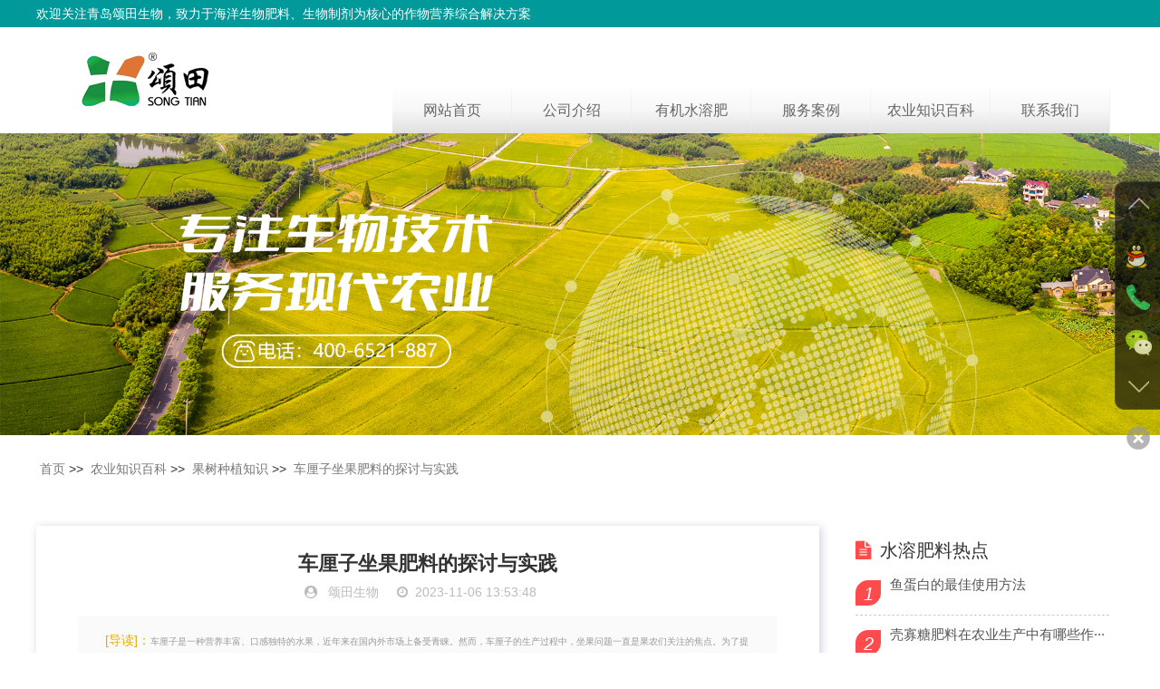

--- FILE ---
content_type: text/html; charset=utf-8
request_url: https://www.qdstsw.com/gszzzs/305.html
body_size: 7433
content:
<!doctype html>
<html>

<head>
  <meta charset="utf-8">
  <meta http-equiv="X-UA-Compatible" content="IE=edge">
  <meta http-equiv="Cache-Control" content="no-siteapp" />
  <meta name="viewport" content="width=device-width, initial-scale=1, maximum-scale=1, user-scalable=no">
  <title>车厘子坐果肥料的探讨与实践-颂田生物</title>
 <meta name="Description" content="车厘子坐果肥料的合理施用对于提高车厘子的产量和品质具有重要意义。在实际生产过程中，应根据车厘子的生长特性和土壤状况等因素，制定科学的肥料管理方案。通过合理配比、适量施用、结合灌溉及定期监测等措施的落实，实现车厘子的高产优质目标。" />
<meta name="keywords" content="车厘子坐果肥料" />
  <link rel="stylesheet" type="text/css" href="/template/moban/style/bootstrap.min.css">
  <link rel="stylesheet" type="text/css" href="/template/moban/style/swiper.min.css">
  <link rel="stylesheet" type="text/css" href="/template/moban/style/animate.min.css">
  <link rel="stylesheet" type="text/css" href="/template/moban/style/style.css">
  <link rel="stylesheet" type="text/css" href="/template/moban/style/medias.css">
  <script src="/template/moban/style/jquery1.11.3.min.js"></script>
  <link rel="stylesheet" type="text/css" href="/template/moban/style/font-awesome.min.css">
</head>

<body>

  <div class="headT hidden-xs hidden-sm">
  <div class="container-fluid">
    <p class="pull-left">欢迎关注青岛颂田生物，致力于海洋生物肥料、生物制剂为核心的作物营养综合解决方案</p>
    <ul class="bdsharebuttonbox clearfix pull-right">
      <li><a href="#" class="bds_qzone" data-cmd="qzone" title="分享到QQ空间"></a></li>
      <li><a href="#" class="bds_weixin" data-cmd="weixin" title="分享到微信"></a></li>
      <li><a href="#" class="bds_tsina" data-cmd="tsina" title="分享到新浪微博"></a></li>
      <li><a href="#" class="bds_yx"></a></li>
    </ul>
  </div>
</div>

<!--头部导航-->
<header class="top-header">
  <div class="top-head-wrap">
    <div class="container-fluid clearfix">
      <div class="top-head">
        <div class="top-logo">
          <a href="/">
            <img src="/template/moban/images/logo.png" class="img-responsive" />
          </a>
        </div>

        <!--切换按钮-->
        <button type="button" class="navbar-toggle collapsed"><span class="sr-only">切换导航</span> <span
            class="icon-bar"></span><span class="icon-bar"></span><span class="icon-bar"></span></button>
        <!--移动导航-->
        <div class="sjdnav sjdnavhide hidden-md hidden-lg">
          <ul class="list-inline">
            <li><a href="/">网站首页</a></li>
            
            <li><a href="/gsjs/">公司介绍</a></li>
            
            <li><a href="/yjsrf/">有机水溶肥</a></li>
            
            <li><a href="/fwal/">服务案例</a></li>
            
            <li><a href="/nybkzs/">农业知识百科</a></li>
            
            <li><a href="/lxwm/">联系我们</a></li>
            

          </ul>
        </div>
        <!--移动导航 END-->


        <div class="header-nav hidden-sm hidden-xs">
          <div class="top-nav-wrap">
            <div class="container-fluid">
              <ul class="top-nav clearfix">
                <li class="nav-li"><a class="nav-link" href="/">网站首页</a></li>

                
                <li class="nav-li"><a class="nav-link" href="/gsjs/">公司介绍</a>
                  
                </li>
                
                <li class="nav-li"><a class="nav-link" href="/yjsrf/">有机水溶肥</a>
                  
                  <ul class="top-subnav">
                    
                    <li><a class="subnav-link" href="/srfyl/">原料</a></li>
                    
                    <li><a class="subnav-link" href="/srfzj/">制剂</a></li>
                    


                  </ul>
                  
                </li>
                
                <li class="nav-li"><a class="nav-link" href="/fwal/">服务案例</a>
                  
                </li>
                

                
                <li class="nav-li">
                  
                  <a class="nav-link" href="/nybkzs/">农业知识百科</a>
                  
                  <ul class="top-subnav">
                    
                    <li><a class="subnav-link" href="/stzx/">颂田资讯</a></li>
                    
                    <li><a class="subnav-link" href="/gszzzs/">果树种植知识</a></li>
                    
                    <li><a class="subnav-link" href="/srflbk/">水溶肥料百科</a></li>
                    
                    <li><a class="subnav-link" href="/nxbk/">农学百科</a></li>
                    


                  </ul>
                 
                </li>
                <li class="nav-li">
                  
                  <a class="nav-link" href="/lxwm/">联系我们</a>
                  
                 
                </li>
              </ul>
            </div>
          </div>
        </div>


      </div>
    </div>
  </div>
</header>
<!--头部导航 end-->

  <!--轮播图-->
  <div class="banner">
    <!--pc-->
    <div class="banpc hidden-xs">
      <div class="focus">
        <ul class="rslides focusbox">
          <li><a href="#">
              <img src="/template/moban/images/11.jpg" class="img-responsive"></a></li>

        </ul>
      </div>

    </div>
    <!--phone-->
    <div class="phone hidden-sm hidden-md hidden-lg">
      <div class="swiper-container swiper-phone">
        <div class="swiper-wrapper">
          <div class="swiper-slide">
            <a href="#">
              <img src="/template/moban/images/1.jpg" class="img-responsive" />
            </a>
          </div>

        </div>
      </div>
    </div>
  </div>
  <!--轮播图 END-->

  <div class="content">
    <div class="container clearfix">
      <nav class="breadcrumb"> <a href='/'>首页</a> >> <a href='/nybkzs/'>农业知识百科</a> >>
        <a href='/gszzzs/'>果树种植知识</a> >> <a href='javascript:;'>车厘子坐果肥料的探讨与实践</a> </nav>
      <div class="leftmain fl">
        <div class="detail_main">
          <h1>车厘子坐果肥料的探讨与实践</h1>
          <p class="meta"><span><i
            class="fa fa-user-circle"></i>
            颂田生物
        </span>  <span><i class="fa fa-clock-o"></i>2023-11-06 13:53:48</span> </p>
        
            <div class="explain">
              <span class="ag-color">[导读]：</span><em>车厘子是一种营养丰富、口感独特的水果，近年来在国内外市场上备受青睐。然而，车厘子的生产过程中，坐果问题一直是果农们关注的焦点。为了提高车厘子的坐果率，合理的肥料管理是至关重要的。本文将探讨车厘子坐果肥料的种类、作用及施用方法，为车厘子种植者提供实用的建议。</em>
          </div>
          <!-- A3  -->
          <div class="detail_article">
            <p><span style="font-size: 16px;">　　车厘子是一种营养丰富、口感独特的水果，近年来在国内外市场上备受青睐。然而，车厘子的生产过程中，坐果问题一直是果农们关注的焦点。为了提高车厘子的坐果率，合理的肥料管理是至关重要的。本文将探讨<strong>车厘子坐果肥料</strong>的种类、作用及施用方法，为车厘子种植者提供实用的建议。</span></p><p style="text-align: center;"><span style="font-size: 16px;"><img src="/static/upload/image/20231106/1699250529554722.png" alt="车厘子坐果肥料" _propertydelete="" width="600" height="397" border="0" vspace="0" style="width: 600px; height: 397px;"/></span></p><h1 label="标题居左" style="font-size: 32px; font-weight: bold; border-bottom: 2px solid rgb(204, 204, 204); padding: 0px 4px 0px 0px; text-align: left; margin: 0px 0px 10px;"><span style="font-size: 16px;">　　<span style="font-style: italic; font-weight: bold; color: rgb(51, 153, 204); line-height: 18px; font-size: 18px;">一、车厘子坐果肥料种类</span></span></h1><p><span style="font-size: 16px;">　　车厘子坐果肥料主要包括氮、磷、钾等大量元素以及钙、镁、锌等中微量元素。其中，氮肥可促进车厘子枝叶生长，提高光合作用效率；磷肥可促进花芽分化和提高坐果率；钾肥则可增强树体抗逆性，提高果实品质。中微量元素如钙、镁、锌等对车厘子的生长和坐果也有着重要作用。</span></p><h1 label="标题居左" style="font-size: 32px; font-weight: bold; border-bottom: 2px solid rgb(204, 204, 204); padding: 0px 4px 0px 0px; text-align: left; margin: 0px 0px 10px;"><span style="font-size: 16px;">　　<span style="font-style: italic; font-weight: bold; color: rgb(51, 153, 204); line-height: 18px; font-size: 18px;">二、车厘子坐果肥料施用方法</span></span></h1><p><span style="font-size: 16px;">　　基肥：基肥是车厘子生长过程中的重要肥料来源，一般在秋季施用。可采用条沟施肥或全园撒施等方法，施用有机肥与化肥的混合物。施用量根据树势、树龄及土壤状况而定。</span></p><p><span style="font-size: 16px;">　　追肥：在车厘子开花前后，应进行追肥。以氮、磷、钾复合肥为主，配合施用中微量元素肥料。追肥方式可采用穴施或沟施，施用量应根据树势、土壤状况等因素进行适当调整。</span></p><p><span style="font-size: 16px;">　　叶面喷肥：叶面喷肥具有吸收快、利用率高的优点。在车厘子开花期和果实生长期，可采用叶面喷施的方式，喷洒适量的氮、磷、钾及中微量元素肥料，以促进花芽分化、提高坐果率及改善果实品质。</span></p><h1 label="标题居左" style="font-size: 32px; font-weight: bold; border-bottom: 2px solid rgb(204, 204, 204); padding: 0px 4px 0px 0px; text-align: left; margin: 0px 0px 10px;"><span style="font-size: 16px;">　　<span style="font-style: italic; font-weight: bold; color: rgb(51, 153, 204); line-height: 18px; font-size: 18px;">三、车厘子坐果肥料施用注意事项</span></span></h1><p><span style="font-size: 16px;">　　合理配比：车厘子坐果肥料的施用应注意各种元素的配比，避免偏施某种元素导致生长失调。可根据土壤化验结果及树势状况，制定合理的肥料配方。</span></p><p><span style="font-size: 16px;">　　适量施用：车厘子坐果肥料的施用量应适量，避免过量施用导致土壤盐碱化及环境污染等问题。同时，过量施肥也易引起树体徒长，影响果实品质。</span></p><p><span style="font-size: 16px;">　　结合灌溉：车厘子坐果肥料的施用应结合灌溉进行，以提高肥料的利用率和促进树体对养分的吸收。在干旱季节，及时灌溉可有效防止树体脱肥和早衰。</span></p><p><span style="font-size: 16px;">　　定期监测：为确保车厘子坐果肥料施用的有效性，应定期对土壤和树体进行监测，以便及时发现问题并进行调整。通过定期监测，可保证车厘子生长状况良好，提高果实产量和品质。</span></p><p><span style="font-size: 16px;">　　总之，车厘子坐果肥料的合理施用对于提高车厘子的产量和品质具有重要意义。在实际生产过程中，应根据车厘子的生长特性和土壤状况等因素，制定科学的肥料管理方案。通过合理配比、适量施用、结合灌溉及定期监测等措施的落实，实现车厘子的高产优质目标。</span></p><p><br/></p>
          </div>

          <div class="article_footer clearfix">
            <div class="fr tag"> 专题： <a href="/gszzzs/?tag=%E7%A7%8D%E6%A4%8D%E6%96%BD%E8%82%A5%E7%AE%A1%E7%90%86" target="_blank" one-link-mark="yes">种植施肥管理</a></div>
            <div class="tvix_pc"><script type="text/javascript">pc_fyxia();</script> </div>
          </div>
          <!-- A4  -->
        </div>
        <div class="tvix_m">
          <script type="text/javascript">m_fyxia();</script>
        </div>
        <div class="tvix_m">
          <script type="text/javascript">m_fyxia2();</script>
        </div>
        <div class="tvix_m">
          <script type="text/javascript">m_fyxia3();</script>
        </div>
        <div class="related_article">
          <div class="box_title clearfix"> <span><i class="icon fa fa-file-text"></i>相关文章</span> </div>
          <div class="related_list clearfix">
            
            <article class="fl">
              <div class="related_img"> <a href="/gszzzs/71.html" title="枣树栽培技术与管理，提高产量有哪些注意事项"> <img
                    src="/static/upload/image/20230621/1687335495145761.png" alt="枣树栽培技术与管理，提高产量有哪些注意事项"> </a> </div>
              <div class="related_detail">
                <h3><a href="/gszzzs/71.html" title="枣树栽培技术与管理，提高产量有哪些注意事项">枣树栽培技术与管理，提高产量有哪些注意事项</a></h3>
                <div class="meta"> <span><i class="fa fa-eye"></i>2746</span> <span><i
                      class="fa fa-clock-o"></i>2023-06-21</span> </div>
              </div>
            </article>
            
            <article class="fl">
              <div class="related_img"> <a href="/gszzzs/65.html" title="网纹瓜的种植与管理方法经验分享"> <img
                    src="/static/upload/image/20230621/1687315910120164.png" alt="网纹瓜的种植与管理方法经验分享"> </a> </div>
              <div class="related_detail">
                <h3><a href="/gszzzs/65.html" title="网纹瓜的种植与管理方法经验分享">网纹瓜的种植与管理方法经验分享</a></h3>
                <div class="meta"> <span><i class="fa fa-eye"></i>3137</span> <span><i
                      class="fa fa-clock-o"></i>2023-06-21</span> </div>
              </div>
            </article>
            
            <article class="fl">
              <div class="related_img"> <a href="/gszzzs/776.html" title="枇杷树什么时候施肥 枇杷树施肥的最佳时机与管理"> <img
                    src="/static/upload/image/20250612/1749712002219103.png" alt="枇杷树什么时候施肥 枇杷树施肥的最佳时机与管理"> </a> </div>
              <div class="related_detail">
                <h3><a href="/gszzzs/776.html" title="枇杷树什么时候施肥 枇杷树施肥的最佳时机与管理">枇杷树什么时候施肥 枇杷树施肥的最佳时机与管理</a></h3>
                <div class="meta"> <span><i class="fa fa-eye"></i>1139</span> <span><i
                      class="fa fa-clock-o"></i>2025-06-12</span> </div>
              </div>
            </article>
            
          </div>
        </div>
        <!--newlist-->
        <div class="newlist">
          <div class="box_title clearfix"> <span><i class="icon time_icon fa fa-clock-o"></i>农业相关文章</span> </div>
          <ol>
            
            <li class="clearfix">
              <div class="l-img fl"> <a class="new_img" href="/srflbk/99.html" title="鱼蛋白的最佳使用方法"> <img
                    src="/static/upload/image/20230625/1687672638168944.jpg" alt="鱼蛋白的最佳使用方法"> </a> </div>
              <div class="main_news fr">
                <h3><a href="/srflbk/99.html" title="鱼蛋白的最佳使用方法">鱼蛋白的最佳使用方法</a></h3>
                <p class="main_article m-multi-ellipsis">
                  鱼蛋白肥料是一种以鱼类或鱼蛋为原材料制成的有机肥料，它含有丰富的营养物质，如氮、磷、钾、钙、镁等元素以及多种微量元素和植物生长因子。这些营养物质对于作物的生长发育和产量提高有着极为···
                </p>
                <p class="meta"> <span class="hidden-sm-md-lg"><i class="fa fa-user-circle"></i>5639</span> <span><i
                      class="fa fa-clock-o"></i>2023-06-25 13:54:37</span> </p>
              </div>
            </li>
            
            <li class="clearfix">
              <div class="l-img fl"> <a class="new_img" href="/srflbk/98.html" title="壳寡糖肥料在农业生产中有哪些作用"> <img
                    src="/static/upload/image/20230625/1687672377802515.jpg" alt="壳寡糖肥料在农业生产中有哪些作用"> </a> </div>
              <div class="main_news fr">
                <h3><a href="/srflbk/98.html" title="壳寡糖肥料在农业生产中有哪些作用">壳寡糖肥料在农业生产中有哪些作用</a></h3>
                <p class="main_article m-multi-ellipsis">
                  壳寡糖是一种由甲壳类生物外壳中提取的寡糖类，具有多种生物活性和营养价值。在农业生产中，壳寡糖也有许多作用，特别是作为一种新型的有机肥料，壳寡糖肥料在农业生产中越来越受到重视。下面就···
                </p>
                <p class="meta"> <span class="hidden-sm-md-lg"><i class="fa fa-user-circle"></i>2986</span> <span><i
                      class="fa fa-clock-o"></i>2023-06-25 13:50:58</span> </p>
              </div>
            </li>
            
            <li class="clearfix">
              <div class="l-img fl"> <a class="new_img" href="/srflbk/70.html" title="有机肥料：海藻精肥料的正确使用方法"> <img
                    src="/static/upload/image/20230621/1687335209462535.jpg" alt="有机肥料：海藻精肥料的正确使用方法"> </a> </div>
              <div class="main_news fr">
                <h3><a href="/srflbk/70.html" title="有机肥料：海藻精肥料的正确使用方法">有机肥料：海藻精肥料的正确使用方法</a></h3>
                <p class="main_article m-multi-ellipsis">
                  海藻精肥料是一种天然的有机肥料，含有丰富的氨基酸、藻类生长素、维生素、微量元素、蛋白质等营养物质，可以提高土壤肥力、促进植物生长、增强植物抗病能力等。下面是海藻精肥料的正确使用方法···
                </p>
                <p class="meta"> <span class="hidden-sm-md-lg"><i class="fa fa-user-circle"></i>4899</span> <span><i
                      class="fa fa-clock-o"></i>2023-06-21 16:10:57</span> </p>
              </div>
            </li>
            
            <li class="clearfix">
              <div class="l-img fl"> <a class="new_img" href="/srflbk/69.html" title="海藻精肥料有哪些功效与作用"> <img
                    src="/static/upload/image/20230621/1687334955746628.jpg" alt="海藻精肥料有哪些功效与作用"> </a> </div>
              <div class="main_news fr">
                <h3><a href="/srflbk/69.html" title="海藻精肥料有哪些功效与作用">海藻精肥料有哪些功效与作用</a></h3>
                <p class="main_article m-multi-ellipsis">
                  海藻精肥料是从海藻中提取的一种有机肥料，其主要成分是含有丰富的微量元素、植物生长素、植物激素等植物营养物质。它具有增强作物生长、促进植物根系发达、提高作物产量等多种作用和优点。首先···
                </p>
                <p class="meta"> <span class="hidden-sm-md-lg"><i class="fa fa-user-circle"></i>3400</span> <span><i
                      class="fa fa-clock-o"></i>2023-06-21 16:07:03</span> </p>
              </div>
            </li>
            
          </ol>
        </div>

      </div>
      <aside class="aside fr hidden-sm-md-lg">
        <div id="aside_hot" class="widget widget_aside_hot">
          <div class="box_title side_title clearfix"> <span><i class="icon side_icon fa fa-file-text"></i>水溶肥料热点</span>
          </div>
          <ul class="widget-content aside_hot">
            
            <li class="clearfix"><i class="fl side_hot_num side_hot_num-1">1</i><a href="/srflbk/99.html"
                title="鱼蛋白的最佳使用方法">鱼蛋白的最佳使用方法</a></li>
                
            <li class="clearfix"><i class="fl side_hot_num side_hot_num-1">2</i><a href="/srflbk/98.html"
                title="壳寡糖肥料在农业生产中有哪些作用">壳寡糖肥料在农业生产中有哪些作···</a></li>
                
            <li class="clearfix"><i class="fl side_hot_num side_hot_num-1">3</i><a href="/srflbk/70.html"
                title="有机肥料：海藻精肥料的正确使用方法">有机肥料：海藻精肥料的正确使用···</a></li>
                
            <li class="clearfix"><i class="fl side_hot_num side_hot_num-1">4</i><a href="/srflbk/69.html"
                title="海藻精肥料有哪些功效与作用">海藻精肥料有哪些功效与作用</a></li>
                
            <li class="clearfix"><i class="fl side_hot_num side_hot_num-1">5</i><a href="/srflbk/68.html"
                title="鱼蛋白肥料的功效与作用">鱼蛋白肥料的功效与作用</a></li>
                
            <li class="clearfix"><i class="fl side_hot_num side_hot_num-1">6</i><a href="/gszzzs/71.html"
                title="枣树栽培技术与管理，提高产量有哪些注意事项">枣树栽培技术与管理，提高产量有···</a></li>
                
            <li class="clearfix"><i class="fl side_hot_num side_hot_num-1">7</i><a href="/gszzzs/65.html"
                title="网纹瓜的种植与管理方法经验分享">网纹瓜的种植与管理方法经验分享</a></li>
                
            <li class="clearfix"><i class="fl side_hot_num side_hot_num-1">8</i><a href="/stzx/777.html"
                title="颂田生物：用技术与品质赋能农业，获得“省科技兴农”大会“先进个人奖”！">颂田生物：用技术与品质赋能农业···</a></li>
                
            <li class="clearfix"><i class="fl side_hot_num side_hot_num-1">9</i><a href="/gszzzs/776.html"
                title="枇杷树什么时候施肥 枇杷树施肥的最佳时机与管理">枇杷树什么时候施肥 枇杷树施肥···</a></li>
                
            <li class="clearfix"><i class="fl side_hot_num side_hot_num-1">10</i><a href="/stzx/775.html"
                title="青岛颂田生物：探究葡萄树多年未结果之谜：原因何在？">青岛颂田生物：探究葡萄树多年未···</a></li>
                
          </ul>
        </div>
        <div id="aside_hot_comment" class="widget widget_aside_hot_comment">
          <div class="box_title side_title clearfix"> <span><i class="icon side_icon fa fa-file-text"></i>农学百科</span> </div>
          <ul class="widget-content aside_hot_comment">
            
            <li> <a class="clearfix" href="/srflbk/99.html" title="鱼蛋白的最佳使用方法"><span class="side_comment_img fl"><img src="/static/upload/image/20230625/1687672638168944.jpg" alt="鱼蛋白的最佳使用方法"></span>
              <div class="side_comment_text fl">
                <p>鱼蛋白的最佳使用方法</p>
                <p class="meta"><i class="fa fa-clock-o">2023-06-25</i><i class="fa fa-comment-o"> 5639</i></p>
              </div>
              </a> </li>
              
            <li> <a class="clearfix" href="/srflbk/98.html" title="壳寡糖肥料在农业生产中有哪些作用"><span class="side_comment_img fl"><img src="/static/upload/image/20230625/1687672377802515.jpg" alt="壳寡糖肥料在农业生产中有哪些作用"></span>
              <div class="side_comment_text fl">
                <p>壳寡糖肥料在农业生产中有哪些作用</p>
                <p class="meta"><i class="fa fa-clock-o">2023-06-25</i><i class="fa fa-comment-o"> 2986</i></p>
              </div>
              </a> </li>
              
            <li> <a class="clearfix" href="/srflbk/70.html" title="有机肥料：海藻精肥料的正确使用方法"><span class="side_comment_img fl"><img src="/static/upload/image/20230621/1687335209462535.jpg" alt="有机肥料：海藻精肥料的正确使用方法"></span>
              <div class="side_comment_text fl">
                <p>有机肥料：海藻精肥料的正确使用方法</p>
                <p class="meta"><i class="fa fa-clock-o">2023-06-21</i><i class="fa fa-comment-o"> 4899</i></p>
              </div>
              </a> </li>
              
            <li> <a class="clearfix" href="/srflbk/69.html" title="海藻精肥料有哪些功效与作用"><span class="side_comment_img fl"><img src="/static/upload/image/20230621/1687334955746628.jpg" alt="海藻精肥料有哪些功效与作用"></span>
              <div class="side_comment_text fl">
                <p>海藻精肥料有哪些功效与作用</p>
                <p class="meta"><i class="fa fa-clock-o">2023-06-21</i><i class="fa fa-comment-o"> 3400</i></p>
              </div>
              </a> </li>
              
            <li> <a class="clearfix" href="/srflbk/68.html" title="鱼蛋白肥料的功效与作用"><span class="side_comment_img fl"><img src="/static/upload/image/20230621/1687325817193555.jpg" alt="鱼蛋白肥料的功效与作用"></span>
              <div class="side_comment_text fl">
                <p>鱼蛋白肥料的功效与作用</p>
                <p class="meta"><i class="fa fa-clock-o">2023-06-21</i><i class="fa fa-comment-o"> 2971</i></p>
              </div>
              </a> </li>
              
            <li> <a class="clearfix" href="/gszzzs/71.html" title="枣树栽培技术与管理，提高产量有哪些注意事项"><span class="side_comment_img fl"><img src="/static/upload/image/20230621/1687335495145761.png" alt="枣树栽培技术与管理，提高产量有哪些注意事项"></span>
              <div class="side_comment_text fl">
                <p>枣树栽培技术与管理，提高产量有哪些注意事项</p>
                <p class="meta"><i class="fa fa-clock-o">2023-06-21</i><i class="fa fa-comment-o"> 2746</i></p>
              </div>
              </a> </li>
              
      
          </ul>
        </div>
        <div id="divTags" class="widget widget_tags">
          <div class="box_title side_title clearfix"> <span><i class="icon side_icon fa fa-file-text"></i>热门农业知识</span>
          </div>
          <ul class="widget-content divTags">
            <li> 
              <a href='/xwzx/?tag=%E8%82%A5%E6%96%99%E8%AE%BA%E5%9D%9B'>肥料论坛</a>
              
              <a href='/xwzx/?tag=%E7%A7%8D%E6%A4%8D%E6%96%BD%E8%82%A5%E7%AE%A1%E7%90%86'>种植施肥管理</a>
              
              <a href='/xwzx/?tag=%E9%B1%BC%E8%9B%8B%E7%99%BD'>鱼蛋白</a>
              
              <a href='/xwzx/?tag=%E6%B5%B7%E8%97%BB%E7%B2%BE'>海藻精</a>
              
              <a href='/xwzx/?tag=%E5%9C%9F%E5%A3%A4%E6%94%B9%E8%89%AF'>土壤改良</a>
              
              <a href='/xwzx/?tag=%E6%9E%9C%E6%A0%91%E7%A7%8D%E6%A4%8D'>果树种植</a>
              
              <a href='/xwzx/?tag=%E4%BF%9D%E8%8A%B1%E4%BF%9D%E6%9E%9C'>保花保果</a>
              
              <a href='/xwzx/?tag=%E8%94%AC%E8%8F%9C%E7%A7%8D%E6%A4%8D'>蔬菜种植</a>
              
              <a href='/xwzx/?tag=%E7%97%85%E5%AE%B3%E9%98%B2%E6%B2%BB%E7%AE%A1%E7%90%86'>病害防治管理</a>
              
              <a href='/xwzx/?tag=%E6%B5%B7%E8%97%BB%E7%B2%BE%E8%82%A5%E6%96%99%E7%9A%84%E7%94%A8%E6%B3%95'>海藻精肥料的用法</a>
              
              <a href='/xwzx/?tag=%E5%A3%B3%E5%AF%A1%E7%B3%96'>壳寡糖</a>
              
              <a href='/xwzx/?tag=%E6%9E%9C%E6%A0%91%E6%96%BD%E8%82%A5%E6%96%B9%E6%A1%88'>果树施肥方案</a>
              
              <a href='/xwzx/?tag=%E7%94%9F%E6%A0%B9%E4%BF%83%E6%A0%B9'>生根促根</a>
              
              <a href='/xwzx/?tag=%E9%A2%82%E7%94%B0'>颂田</a>
              
              <a href='/xwzx/?tag=%E8%91%A1%E8%90%84%E7%A7%8D%E6%A4%8D'>葡萄种植</a>
              
              <a href='/xwzx/?tag=%E9%BB%84%E8%B1%86%E7%A7%8D%E6%A4%8D'>黄豆种植</a>
              
              <a href='/xwzx/?tag=%E5%8F%B6%E9%9D%A2%E8%82%A5'>叶面肥</a>
              
              <a href='/xwzx/?tag=%E5%A2%9E%E4%BA%A7%E6%8F%90%E8%B4%A8'>增产提质</a>
              
              <a href='/xwzx/?tag=%E8%8A%B1%E8%8A%BD%E5%88%86%E5%8C%96'>花芽分化</a>
              
              <a href='/xwzx/?tag=%E7%A7%8D%E6%A4%8D%E6%96%B9%E6%A1%88'>种植方案</a>
              </li>
          </ul>
        </div>
      </aside>
    </div>
  </div>






  ﻿<link rel="stylesheet" type="text/css" href="/template/moban/style/font-awesome.min.css">
<footer class="footer">
  <div class="fot1 hidden-xs">
    <div class="container-fluid">
       <a href="/gsjs/">公司介绍</a> |  <a href="/yjsrf/">有机水溶肥</a> |  <a href="/fwal/">服务案例</a> |  <a href="/nybkzs/">农业知识百科</a> |  <a href="/lxwm/">联系我们</a> | 
    </div>
  </div>
  <div class="container-fluid">
    <p>版权所有:Copyright © 2007-2023 颂田生物 All Rights Reserved. <a href="http://beian.miit.gov.cn">鲁ICP备15004536号-4</a></p>
    <p>青岛颂田生物技术有限公司 电话：400-6521-887​ 地址：山东省青岛市即墨区夏堤河村1号 </p>
    <p>网址：www.qdstsw.com <a href="/sitemap.xml">XML</a><a href="/sitemap.txt">网站地图</a></p>
  </div>
</footer>



<!--手机底部-->
<div class="hot w100 hidden-lg hidden-md hidden-sm">
  <div class="row">
    <div class="col-xs-3 text-center no-padding">
      <a href="/"
        class="no-decoration"><span class="fa fa-home"></span>
        <h6 class="no-margin">首页</h6>
      </a>
    </div>
    <div class="col-xs-3 text-center no-padding">
      <a href="tel:400-6521-887​" class="no-decoration"><span class="glyphicon glyphicon-earphone"></span>
        <h6 class="no-margin">电话</h6>
      </a>
    </div>
    
    <div class="col-xs-3 text-center no-padding db-ewms">
      <a class="no-decoration"><span class="glyphicon glyphicon-qrcode"></span>
        <h6 class="no-margin">二维码</h6>
      </a>
    </div>
    <div class="col-xs-3 text-center no-padding">
      
<a href="/lxwm/" class="no-decoration"><span class="fa fa-male"></span>
        <h6 class="no-margin">联系</h6>
      </a>
    </div>
  </div>
</div>
<div class="dbbox hidden-sm hidden-md hidden-lg">
  <div class="dbs ewm-box">
    <div class="neirong">
      <img src="/static/upload/image/20250918/1758165752183022.png" alt="">
    </div>
  </div>
  
</div>
<!--移动底部 end-->
<div class="dock" style="height: 296px; top: 200px;">
  <ul class="icons">
    <li class="up"><i></i></li>
    <li class="im">
      <i></i>
      <p>网站客服咨询<a href="http://wpa.qq.com/msgrd?v=3&amp;uin=&amp;site=qq&amp;menu=yes"
          target="_blank">客服</a></p>
    </li>

    <li class="tel">
      <i></i>
      <p>热线电话：<br>400-6521-887​</p>
    </li>
    <li class="wechat">
      <i></i>
      <p><img src="/static/upload/image/20250918/1758165752183022.png" width="140" height="140" alt="扫描关注网站微信公众账号"></p>
    </li>
    <li class="down"><i></i></li>
  </ul>
  <a class="switch"></a>
</div>

  <script src="/template/moban/style/bootstrap.min.js"></script>
  <script src="/template/moban/style/ie10-viewport-bug-workaround.js"></script>
  <script src="/template/moban/style/swiper.min.js"></script>
  <script src="/template/moban/style/main.js"></script>
  <script src="/template/moban/style/gundong.js"></script>
  <script src="/template/moban/style/lrtk.js"></script>
  <script src="/template/moban/style/wow.min.js"></script>
  <script type="text/javascript">
    if (!(/msie [6|7|8|9]/i.test(navigator.userAgent))) {
      new WOW().init();
    };
  </script>


  <script>
    $(function () {

      $("ul.icons li").hover(function () {
        $(this).addClass("active").siblings("li").removeClass("active");
      })
      $(".up").click(function () {
        // $(document).scrollTop(0);
        $('html,body').animate({ scrollTop: '0px' }, 500);
      })
      $(".down").click(function () {
        var temp = $(document).height();
        console.log(temp);
        $('html,body').animate({ scrollTop: temp }, 500);
        // $(document).scrollTop(temp);
      })
      $(".switch").click(function () {
        $("div.dock").toggleClass("close");
      })
    })
  </script>

</body>

</html>

--- FILE ---
content_type: text/css
request_url: https://www.qdstsw.com/template/moban/style/style.css
body_size: 10238
content:
/* CSS Document */
body,ul,ol,li,p,h1,h2,h3,h4,h5,h6,form,fieldset,table,td,img,div,tr,dl,dd,select,option{ margin:0; padding:0;}
body{ font:12px/22px "Arial","Microsoft YaHei","SimSun"; font-size:100%; overflow-x: hidden; background:#FFFFFF; }

ul,li,ol{ list-style:none}
a{ text-decoration:none !important; cursor:pointer !important;}
.img-position-absolute{position: absolute;	top: 0;	bottom: 0; left: 0;	right: 0; max-width: 100%; max-height: 100%;display: block;	margin:auto;padding:auto;}
.no-margin{ margin:0 !important;}
.no-padding{ padding:0 !important;}
.container-fluid{ max-width:1230px !important;}
.overflow{white-space:nowrap; overflow:hidden;}
.overflow-text{white-space:nowrap; overflow:hidden;text-overflow:ellipsis;}
.overflow-text2{display: -webkit-box; -webkit-box-orient: vertical; -webkit-line-clamp: 2;overflow:hidden;}
.img{background-repeat:no-repeat;background-position:center;background-size:cover; width:100%; height:100%;}
.main{ padding:30px 0; width:100%; overflow:hidden;}
.wCenter{height: 100%;
    display: flex;
    display: -webkit-flex;
    flex-direction: column;
    -webkit-flex-direction: column; 
    justify-content: center;
    -webkit-justify-content: center; 
    align-items: center; 
    -webkit-align-items: center;
}
.wCenter2{height: 100%;
    display: flex;
    display: -webkit-flex;
    flex-direction: column;
    -webkit-flex-direction: column; 
    justify-content: center;
    -webkit-justify-content: center; 
}


.bd_weixin_popup{ height: auto !important;}
   
@font-face{font-family:'iconfont';src:url('../fonts/font_1432720974_1547027.eot');src:url('../fonts/font_1432720974_1547027.eot') format('embedded-opentype'),url('../fonts/font_1432720974_1547027.woff') format('woff'),url('../fonts/font_1432720974_1547027.ttf') format('truetype'),url('../fonts/font_1432720974_1547027.svg#iconfont') format('svg')}
@font-face{font-family:'Pacifico';font-style:normal;font-weight:400;src:local('Pacifico Regular'),local('Pacifico-Regular'),url(../fonts/q_z9mv4hysltmomjnk_rcfeszw2xoq-xsnqo47m55da.woff2) format('woff2')}

.fa{display:inline-block;font-family:"iconfont";font-size:20px;font-style:normal;font-weight:400;line-height:1;-webkit-font-smoothing:antialiased;-webkit-text-stroke-width:0.2px;-moz-osx-font-smoothing:grayscale}
.fa-icon-qq:before{content:"\e604"}
.fa-icon-weibo:before{content:"\e600"}
.fa-icon-weixin:before{content:"\e605"}
.fa-icon-zaixianzixun:before{content:"\e608"}

/*手机底部*/
.hot{width:100%; height:58px;position:fixed; bottom:0; left:0;z-index:99; border-top:solid 2px #c3c3c3;
background: #01999a;}
.hot span{ color:#fff; font-size:16px; line-height:20px;}
.hot h6{ font-size:12px; line-height:20px;}
.hot .row div a{ display:block; color:#fff; padding:7px 0;}
.hot .row>div.text-center{ border-right:1px solid #fff;}
.dbbox{ position: fixed; left: 0; bottom:70px; z-index:99; width: 100%; }
.dbbox .dbs{ position: relative; padding: 0 15px; display:none;}
.dbbox .dbs .neirong{padding: 10px; background: #fff; border-radius: 5px;}
.dbbox .dbs.ewm-box{ text-align:center; }
/*.dbbox .dbs.ewm-box:after{ content: ""; position: absolute; left:50%; bottom:-6px; z-index: 1; width:25%; height:6px; background: url(../images/dbtc_jt.png) no-repeat center;}
.dbbox .dbs.fenxiang-box:after{ content: ""; position: absolute; left:75%; bottom:-6px; z-index: 1; width:25%; height:6px; background: url(../images/dbtc_jt.png) no-repeat center;}*/
.dbbox .dbs.ewm-box img{ max-width: 140px; }
.dbbox .dbs.fenxiang-box .bdshare-button-style1-32 .li{ position: relative; padding: 6px 0; width: 20%; height: 44px; }
.dbbox .dbs.fenxiang-box .bdshare-button-style1-32 a{ position: absolute; left: 50%; top:6px; margin:0 0 0 -16px; float: inherit !important; display: block; }




.headT{ background: #01999a; font-size: 14px; line-height: 30px; color: #FFFFFF; }
.headT ul{}
.headT ul li{ float: left; }
.headT ul li a{ margin: 7px 5px; width: 22px; height: 16px; background-image: url(../images/0.png); background-repeat: no-repeat; background-position: 0 0; opacity: 0.6; }
.headT ul li a.bds_qzone{ background-position: 4px 0;}
.headT ul li a.bds_weixin{ background-position: -30px 0;}
.headT ul li a.bds_tsina{ background-position: -64px 0;}
.headT ul li a.bds_yx{ background-position: -97px 0;}
.headT ul li a:hover{ opacity: 1;}



/*header*/
.top-header{width: 100%; z-index: 999; }
.top-head{display: table;width: 100%;}
.top-logo{display: table-cell;vertical-align: middle; width: 31.5%; float: left; padding: 25px 0; }


.header-nav{ width:68.5%; z-index:99; float: right; padding-top: 67px; }
.top-nav-wrap{display: block !important;color:#fff; width:100%;}
.top-nav{
	background: -webkit-linear-gradient(#ffffff, #f7f7f7, #e0e0e0);
	background: -o-linear-gradient(#ffffff, #f7f7f7, #e0e0e0);
	background: -moz-linear-gradient(#ffffff, #f7f7f7, #e0e0e0);
	background: linear-gradient(#ffffff, #f7f7f7, #e0e0e0);
}
.top-nav .nav-li{ width:16.66%;float:left; position:relative; z-index:2;}
.top-nav .nav-li .nav-link{ font-size:16px; line-height:50px; text-align:center; white-space:nowrap; position:relative; overflow: hidden; color: #666666; transition: all 0.3s; }
.top-nav .nav-li .nav-link:before{ content: ''; display: block; width: 1px; height: 100%; position: absolute; right: 0; top: 0; 
 background: -webkit-linear-gradient(rgba(238,238,238,0.2), rgba(238,238,238,1), rgba(238,238,238,0.6));
 background: -moz-linear-gradient(rgba(238,238,238,0.2), rgba(238,238,238,1), rgba(238,238,238,0.6));
 background: -o-linear-gradient(rgba(238,238,238,0.2), rgba(238,238,238,1), rgba(238,238,238,0.6));
 background: linear-gradient(rgba(238,238,238,0.2), rgba(238,238,238,1), rgba(238,238,238,0.6));
 }
.top-nav .nav-li:hover .nav-link{ color: #333333; 
	background: -webkit-linear-gradient(#ffffff, #88c4c4);
	background: -o-linear-gradient(#ffffff, #88c4c4);
	background: -moz-linear-gradient(#ffffff, #88c4c4);
	background: linear-gradient(#ffffff, #88c4c4);
}
.top-nav a{ color:#333333;display: block;padding-left: 5px;padding-right: 5px;}

/*二级导航*/
.top-subnav{display:none; width:auto; min-width: 100%; position: absolute; left: 50%; transform: translateX(-50%);
-webkit-transform:translateX(-50%);
-moz-transform:translateX(-50%);
-ms-transform:translateX(-50%);
-o-transform:translateX(-50%);  z-index: 3;font-size: 12px; padding:5px 0;
background:rgba(255,255,255,0.95); white-space:nowrap; overflow:hidden;}
.top-subnav .subnav-link{white-space:nowrap; overflow:hidden; font-size:14px; line-height:45px; text-align:center; color: #333333; transition: all 0.3s;}
.top-subnav .subnav-link:hover{ color: #FFFFFF; background: #01999a; }


/*轮播图*/
.banner{ max-width:1920px; margin:0 auto; overflow:hidden; position:relative; width:100%; height:100%; }
.banpc{ width:100%; height:100%; overflow:hidden;}
.focus{ width:100%; height:100%; position:relative;}
.focusbox{width:100%;height:100%;overflow:hidden;}
.focusbox li{width:100%;height:100%;overflow:hidden;}
.focusbox li a{width:100%;float:left;overflow:hidden; /*padding-top:29.2%;*/}
.focusbox li a img{ width: 100%;}
.rslides{width:100%;height:100%; position:relative;list-style:none;padding:0}
.rslides_nav{height:51px;width:31px;position:absolute;-webkit-tap-highlight-color:rgba(0,0,0,0);
	top:50%;left:0;opacity:0.5;text-indent:-9999px;overflow:hidden;text-decoration:none;
	background:url(../images/prev.jpg) no-repeat center center;margin-top:-28px}
.rslides_nav:active{opacity:1.0}
.rslides_nav.next{left:auto;background:url(../images/next.jpg) no-repeat center center;right:0}
.rslides_tabs{width:100%; position:absolute;left:0;bottom:0px; z-index:2; text-align:center;}
.rslides_tabs li{display:inline-block;width:10px;height:10px;margin:0 3px;*display:inline;zoom:1;}
.rslides_tabs a{display:inline-block;width:10px;height:10px;line-height:40px;overflow:hidden;background:rgba(255,255,255,0); border:1px solid #fff;cursor:pointer; border-radius:50%;}
.rslides_tabs .rslides_here a{background:rgba(255,255,255,1)}

/*phone*/
.phone{ width:100%; overflow:hidden;}
.phone a{ display: block; width: 100%;}
.phone a img{ width: 100%;}





.index-tit{}
.index-tit .tit1{ width: 100%; text-transform: uppercase; font-size: 36px; color: #6d7075; line-height: 46px; font-family: "arial black";}
.index-tit .tit1 span{ color: #01999A; }
.index-tit h3{ font-size: 24px; line-height: 54px; color: #6D7075; font-weight: lighter; background: url(../images/index_tit.png) no-repeat center; }
.index-tit p{ font-size: 12px; line-height: 30px; }



/*wrap1*/
.wrap1{}
.case_wrap{ width: 100%; overflow: hidden; margin-top: 25px; }
.swiper-case{}
.swiper-case a{ display: block; width: 100%; overflow: hidden; border: 1px solid #DCDCDC; }
.swiper-case .cImg{ width: 100%; overflow: hidden; }
.swiper-case .cImg .img{ padding-top: 61.11%; transition: all 0.4s; }
.swiper-case a:hover .cImg .img{ transform: scale(1.1);}
.swiper-case .cText{ width: 100%; overflow: hidden; padding: 20px; }
.swiper-case .cText h3{ font-size: 16px; line-height: 26px; color: #333333; }
.swiper-case .cText .ctxt{ width: 100%; font-size: 12px; line-height: 18px; color: #aaaaaa; height: 36px; }
.swiper-case .cText .cmore{ display:inline-block; border: 1px solid #a8a8a8; margin-top: 12px;background: #A8A8A8; transition: all 0.3s; }
.swiper-case .cText .cmore span{ display: block; border: 1px solid #FFFFFF; border-radius: 3px; text-align: center; color: #FFFFFF; font-size: 12px; line-height: 21px; width: 125px; }
.swiper-case a:hover{ border-color: #01999a;}
.swiper-case a:hover .cText .cmore{ background: #01999a; border-color: #01999a; }


/*wrap2*/
.wrap2{}
.ys_wrap{ width: 100%; margin-top: 25px; }
.swiper-ys{}
.swiper-ys a{ display: block;}
.swiper-ys .ysbox{ width: 270px; max-width: 100%; margin: 0 auto; border: 3px solid #01999A; background: #FFFFFF; transition: all 0.3s; border-radius: 50%; color: #333333; }
.swiper-ys .ysbox .ysImg{ width: 100%; position: relative; overflow: hidden; }
.swiper-ys .ysbox .ysImg:before{ content: ''; display: block; width: 100%; padding-top: 59%; }
.swiper-ys .ysbox .ysImg img{ opacity: 0; transition: all 0.4s; top: auto; max-width: 50%; max-height: 73%; }
.swiper-ys .ysbox .ysImg .ys1{ opacity: 1;}
.swiper-ys .ysbox .ysImg .ys2{ opacity: 0;}
.swiper-ys a:hover .ysbox .ysImg .ys1{ opacity: 0;}
.swiper-ys a:hover .ysbox .ysImg .ys2{ opacity: 1;}
.swiper-ys .ysbox .ys_txt{ width: 100%; position: relative; text-align: center; }
.swiper-ys .ysbox .ys_txt:before{ content: ''; display: block; padding-top: 40%; }
.swiper-ys .ysbox .ys_txt .sy_t{ width: 165px; max-width: 80%; position: absolute; top: 0; left: 50%; font-size: 18px; line-height: 26px; font-weight: bold; height: 52px; overflow: hidden; margin: 10px 0 0;
transform: translateX(-50%);
-webkit-transform:translateX(-50%);
-moz-transform:translateX(-50%);
-ms-transform:translateX(-50%);
-o-transform:translateX(-50%); }
.swiper-ys a:hover .ysbox{ background: #01999A; color: #FFFFFF;}


/*wrap3*/
.wrap3{}
.wrap3 .index-tit{ margin-bottom: 20px;}
.abLf{ width: 46%; float: left; position: relative; }
.abLf .img{ padding-top: 400px;}
.abLf .ablf1{ width: 500px; height: 100%; position: absolute; right: 0; top: 0; max-width: 100%; }
.abLf .ablf1 img{ position: absolute; left: 20px; top: 0;}
.abRh{ width: 54%; float: right; height: 400px; background: #01999A; color: #FFFFFF; }
.abRh_1{ width: 670px; float: left; max-width: 100%; height: 100%; background: url(../images/abRh.png) no-repeat center; padding: 50px; }
.abRh_1 h3{ font-size: 20px; line-height: 48px; font-weight: bold; color: #FFFFFF; padding-left: 10px; }
.abRh_1 .ab_txt{ width: 100%; color: #FFFFFF; font-size: 14px; line-height: 24px; overflow: hidden; }
.ab_more{ width: 120px; background: #FFFFFF; line-height: 35px; color: #01999A; text-align: center; margin-top: 20px; }
.ab_more:hover{ opacity: 0.8;}


/*wrap4*/
.wrap4{ padding-bottom: 50px;}
.pro_wrap{ width: 100%; margin-top: 20px; }
.swiper-pro{}
.swiper-pro a{ display: block; width: 100%;}
.swiper-pro .prImg{ width: 100%; overflow: hidden; border: 1px solid #f2f2f2; transition: all 0.3s; }
.swiper-pro .prImg .img{ padding-top: 72.28%; transition: all 0.4s; }
.swiper-pro a:hover .prImg .img{ transform: scale(1.1);}
.swiper-pro h3{ font-size: 14px; width: 100%; color: #313131; line-height: 40px; margin-top: 5px; background: #F2F2F2; transition: all 0.3s; }
.swiper-pro a:hover .prImg{ border-color: #01999a; }
.swiper-pro a:hover h3{ background: #01999a; color: #FFFFFF; }


/*wrap5*/
.wrap5{ padding-top: 0; padding-bottom: 40px; background: url(../images/bj3.jpg) no-repeat center; background-size: cover; }
.wp5_tit{ width: 100%; }
.wp5_tit img{ margin: 0 auto 20px;}
.tact_wrap{ width: 100%;}
.swiper-tact{}
.swiper-tact a{ display: block; width: 100%; border: 1px dotted #01999A; border-radius: 30px; padding: 8px; background: #FFFFFF; transition: all 0.4s; }
.swiper-tact .tact_img{ width: 100%; overflow: hidden; border-radius: 26px 26px 0 0; }
.swiper-tact .tact_img .img{ padding-top: 31%; transition: all 0.4s; }
.swiper-tact h3{ font-size: 24px; line-height: 30px; color: #333333; text-align: center;margin-top: 20px; }
.swiper-tact .tact_txt{ font-size: 14px; line-height: 30px; color: #6b6b6b; -webkit-line-clamp: 5; padding: 0 15px; margin-bottom: 20px; height: 150px; }
.swiper-tact a:hover{ border: 5px dotted #01999A; padding: 4px; }
.swiper-tact a:hover .tact_img .img{ transform: scale(1.1);}


/*wrap6*/
.wrap6{}
.news_wrap{ width: 100%; margin-top: 25px; }
.xwLf{ width: 60%; float: left; padding-right: 20px; background: url(../images/xwlf.png) no-repeat center right; }
.xwli01{ width: 100%; margin-bottom: 15px; }
.xwli01 a{ display: block; overflow: hidden;}
.xwli01 .xwImg{ width: 270px; height: 170px; max-width: 40%; float: left; overflow: hidden; }
.xwli01 .xwImg .img{ transition: all 0.5s;}
.xwli01 a:hover .xwImg .img{ transform: scale(1.1);}
.xwli01 .xwtext{ padding: 15px 0 0 15px; overflow: hidden; }
.xwli01 .xwtext h3{ font-size: 14px; line-height: 24px; font-weight: bold; color: #333333; position: relative; padding-right: 61px;  }
.xwli01 .xwtext h3 span{ display: block; position: absolute; right: 0; top: 0; color: #AAAAAA; font-size: 12px; font-weight: normal; }
.xwli01 .xwtext .xw_t{ font-size: 12px; line-height: 20px; color: #888888; height: 60px; margin: 8px 0; -webkit-line-clamp:3; }
.xwli01 .xwtext strong{ display: block; width: 80px; line-height: 27px; font-size: 14px; color: #FFFFFF; background: #01999A; text-align: center; font-weight: normal; }
.xwli01 a:hover .xwtext strong{ opacity: 0.8;}
.xwli01 a:hover h3{ color: #01999a;}

.xw02{ width: 100%; border-bottom: 1px dotted #b3b3b3; padding: 5px 0; }
.xw02 a{ display: block; overflow: hidden; position: relative; padding-left: 25px; }
.xw02 a i{ font-size: 14px; color: #333333; position: absolute; left: 5px; top: 0px; } 
.xw02 a h3{ font-size: 14px; line-height: 28px; color: #333333; position: relative; padding-right: 61px;  }
.xw02 a h3 span{ display: block; position: absolute; right: 0; top: 0; color: #AAAAAA; font-size: 12px; font-weight: normal; }
.xw02 a .xw_t{ font-size: 12px; line-height: 20px; color: #888888; }
.xw02 a:hover h3{ color: #01999a;}
.xw02 a:hover .xw_t{ color: #01999a;}

.xwRh{ width: 40%; float: right; padding-left: 20px; }
.xwRh li{ width: 100%; border-bottom: 1px dotted #b3b3b3; }
.xwRh li a{ display: block; white-space:nowrap; overflow:hidden; text-overflow:ellipsis; position: relative; font-size: 13px; line-height: 36px; color: #666666; padding-right: 61px; }
.xwRh li a i{ margin-right: 2px; }
.xwRh li a span{ display: block; font-size: 12px; color: #AAAAAA; position: absolute; right: 0; top: 0; }
.xwRh li a:hover{ color: #01999a;}


/*footer*/
.footer{ background:#01999a; padding: 15px 0; font-size: 14px; line-height: 24px; text-align: center; color: #FFFFFF;}
.footer a{ color: #FFFFFF;}
.footer a:hover{ text-decoration: underline !important;}
.fot1{ padding-bottom: 15px; margin-bottom: 15px; border-bottom: 1px solid rgba(255,255,255,0.3); text-align: center; }
.fot1 a{ display: inline-block; padding: 0 10px; }





/*mainBox*/
.mainBox{ min-height: 600px; padding-top: 30px;}

.mainLeft{ width: 270px; float: left; overflow: hidden; }

.ml_border{ width: 100%; border: 1px solid #e5e5e5;}

.mlfTit{ width: 100%; text-align: center; font-size: 24px; line-height: 48px; color: #333333; padding: 36px 0; position: relative; border-bottom: 1px solid #e5e5e5; }
.mlfTit img{ position: relative; top: 0px; margin-right: 5px; }
.mlfTit span{ display: block; width: 62%; height: 1px; background: #E5E5E5; position: absolute; right: 0; bottom: 36px; }

.accordion{ width: 100%; padding: 20px; }
.accordion li{ display: block; width: 100%;margin-bottom: 15px; }
.accordion li:last-child{ margin-bottom: 0;}
.accordion li a{ display: block; width: 100%; background: #FFFFFF;border: 1px solid #e5e5e5; font-size: 15px; line-height: 35px; color: #333333; transition: all 0.3s; padding: 0 10px; white-space:nowrap; overflow:hidden; text-overflow:ellipsis; }
.accordion li a:hover,.accordion li.on a{ background: #01999a; border-color: #01999A; color: #FFFFFF; }

.ml_bot{margin-top: 30px;}
.ml_bot .ml_txt{ width: 100%; padding: 20px 20px 0; font-size: 15px; line-height: 25px; }
.ml_bot .ml_txt img{ width: 100%;}

.mainRight{ overflow: hidden; padding-left: 25px; }
.mrTit{ width: 100%; border-bottom: 3px double #b2b2b2; font-size: 12px; line-height: 40px; color: #333333; }
.mrTit p.pull-left{ font-size: 18px;}
.mrTit a{ color: #333333;}
.mrTit a:hover{ color: #01999a;}


.mrhCont{ overflow: hidden; width: 100%; padding-top: 20px; }

.li01{ padding: 10px; }
.li01 a{ display: block; width: 100%;}
.li01 .prImg{ width: 100%; overflow: hidden; border: 1px solid #f2f2f2; transition: all 0.3s; }
.li01 .prImg .img{ padding-top: 72.28%; transition: all 0.4s; }
.li01 a:hover .prImg .img{ transform: scale(1.1);}
.li01 h3{ font-size: 14px; width: 100%; color: #313131; line-height: 40px; margin-top: 5px; background: #F2F2F2; transition: all 0.3s; }
.li01 a:hover .prImg{ border-color: #01999a; }
.li01 a:hover h3{ background: #01999a; color: #FFFFFF; }


.mrc_page{ width: 100%; overflow: hidden; text-align: center; margin-top: 30px; }
.mrc_page ul{ display: inline-block;}
.mrc_page ul li{ float: left; color: #666666; font-size: 14px; line-height: 25px; padding: 0 5px;}
.mrc_page ul li a{ color: #666666;}
.mrc_page ul li span{ font-weight: bold;}
.mrc_page ul li a:hover{ color: #008F4D;}



.mrh-show{ width: 100%; font-size: 14px; line-height: 30px; color: #333333; }
.show_tit{ font-size: 18px; font-weight: bold; }
.show_time{ font-size: 13px; line-height: 28px; color: #AAAAAA; }




.li02{ padding: 10px;}
.li02 a{ display: block; width: 100%; overflow: hidden; border: 1px solid #DCDCDC; }
.li02 .cImg{ width: 100%; overflow: hidden; }
.li02 .cImg .img{ padding-top: 61.11%; transition: all 0.4s; }
.li02 a:hover .cImg .img{ transform: scale(1.1);}
.li02 .cText{ width: 100%; overflow: hidden; padding: 20px; }
.li02 .cText h3{ font-size: 16px; line-height: 26px; color: #333333; }
.li02 .cText .ctxt{ width: 100%; font-size: 12px; line-height: 18px; color: #aaaaaa; height: 36px; }
.li02 .cText .cmore{ display:inline-block; border: 1px solid #a8a8a8; margin-top: 12px;background: #A8A8A8; transition: all 0.3s; }
.li02 .cText .cmore span{ display: block; border: 1px solid #FFFFFF; border-radius: 3px; text-align: center; color: #FFFFFF; font-size: 12px; line-height: 21px; width: 125px; }
.li02 a:hover{ border-color: #01999a;}
.li02 a:hover .cText .cmore{ background: #01999a; border-color: #01999a; }


.li03{ width: 100%; margin-bottom: 20px; }
.li03 a{ display: block; overflow: hidden;}
.li03 .xwImg{ width: 214px; height: 132px; max-width: 40%; float: left; overflow: hidden; }
.li03 .xwImg .img{ transition: all 0.5s;}
.li03 a:hover .xwImg .img{ transform: scale(1.1);}
.li03 .xwtext{ padding: 10px 0 0 15px; overflow: hidden; }
.li03 .xwtext h3{ font-size: 14px; line-height: 24px; font-weight: bold; color: #333333; position: relative; padding-right: 61px;  }
.li03 .xwtext h3 span{ display: block; position: absolute; right: 0; top: 0; color: #AAAAAA; font-size: 12px; font-weight: normal; }
.li03 .xwtext .xw_t{ font-size: 12px; line-height: 20px; color: #888888; height:40px; margin: 8px 0; -webkit-line-clamp:2; }
.li03 .xwtext strong{ display: block; width: 80px; line-height: 27px; font-size: 12px; color: #FFFFFF; background: #01999A; text-align: center; font-weight: normal; }
.li03 a:hover .xwtext strong{ opacity: 0.8;}
.li03 a:hover h3{ color: #01999a;}


/*清除样式*/
.clear { clear:both;}

/*分页css scott style pagination*/
div.scott{padding:3px;margin:3px;text-align:center;}
div.scott a{border:#ddd 1px solid;padding:2px 5px;color:#2b989a;margin:0 2px 0 0;text-decoration:none;}
div.scott a:hover{border:#2b989a 1px solid;color:#2b989a;background-color:#d6f7ff;}
div.scott a:active{border:#2b989a 1px solid;color:#2b989a;background-color:#d6f7ff;}
div.scott span.current{border:#2b989a 1px solid;padding:2px 5px;font-weight:bold;color:#fff;margin:0 2px 0 0;background-color:#2b989a;}
div.scott span.disabled{border:#f3f3f3 1px solid;padding:2px 5px;color:#ccc;margin:0 2px 0 0;}




/*浮动QQ*/
.dock {
	position: fixed;
	right: 0px;
	width: 50px;
	-moz-opacity: 0.7;
	opacity: 0.7;
	z-index: 200;
}

.dock.close {
	z-index: 50;
}

.dock ul.icons {
	position: absolute;
	list-style: none;
	right: 0px;
	padding: 0px;
	width: 50px;
	border: 1px solid #333;
	border-right: none;
	background: #111;
	-moz-border-radius: 10px 0 0 10px;
	-webkit-border-radius: 10px 0 0 10px;
	border-radius: 10px 0 0 10px;
	-webkit-transition: all .3s ease-in-out 0s;
	-moz-transition: all .3s ease-in-out 0s;
	-ms-transition: all .3s ease-in-out 0s;
	-o-transition: all .3s ease-in-out 0s;
	transition: all .3s ease-in-out 0s;
}

.dock.close ul.icons {
	right: -70px;
}

.dock ul.icons li i {
	display: block;
	position: relative;
	width: 50px;
	height: 50px;
	background: url(../images/icons.png) no-repeat;
	cursor: pointer;
	-webkit-transition: all .3s ease-in-out 0s;
	-moz-transition: all .3s ease-in-out 0s;
	-ms-transition: all .3s ease-in-out 0s;
	-o-transition: all .3s ease-in-out 0s;
	transition: all .3s ease-in-out 0s;
	z-index: 210;
}

.dock ul.icons li.active i {
	-moz-opacity: 0.4;
	opacity: 0.4;
}

.dock ul.icons li.up i {
	background-position: -63px -150px;
}

.dock ul.icons li.tel i {
	background-position: -62px -108px;
}

.dock ul.icons li.im i {
	background-position: -63px -20px;
}

.dock ul.icons li.wechat i {
	background-position: -59px -66px;
}

.dock ul.icons li.down i {
	background-position: -63px -190px;
}

.dock ul.icons li p {
	display: block;
	position: absolute;
	top: 50px;
	right: -260px;
	padding: 15px 20px;
	height: 120px;
	color: White;
	line-height: 30px;
	border: 1px solid #333;
	border-right: none;
	background: #111;
	-moz-border-radius: 10px 0 0 10px;
	-webkit-border-radius: 10px 0 0 10px;
	border-radius: 10px 0 0 10px;
	-moz-opacity: 0;
	opacity: 0;
	filter: alpha(opacity=0);
	-webkit-transition: all .4s ease-in-out .1s;
	-moz-transition: all .4s ease-in-out .1s;
	-ms-transition: all .4s ease-in-out .1s;
	-o-transition: all .4s ease-in-out .1s;
	transition: all .4s ease-in-out .1s;
	overflow: hidden;
	z-index: 201;
}

.dock ul.icons li.active p {
	right: 50px;
	-moz-opacity: 1;
	opacity: 1;
	filter: alpha(opacity=100);
}

.dock ul.icons li.tel p {
width: 143px;
    height:130px;
    line-height:30px
}

.dock ul.icons li.im p {
	width: 140px;
    height:170px;
    line-height:30px
}

.dock ul.icons li.im p a {
	display: block;
	margin-top: 12px;
	width: 100px;
	height: 35px;
	line-height: 32px;
	color: #00dfb9;
	font-size: 16px;
	text-align: center;
	text-decoration: none;
	border: 1px solid #00dfb9;
	-moz-border-radius: 5px;
	-webkit-border-radius: 5px;
	border-radius: 5px;
	-webkit-transition: all .3s ease-in-out 0s;
	-moz-transition: all .3s ease-in-out 0s;
	-ms-transition: all .3s ease-in-out 0s;
	-o-transition: all .3s ease-in-out 0s;
	transition: all .3s ease-in-out 0s;
}

.dock ul.icons li.im p a:hover {
	color: White;
	background: #0f8773;
	border: 1px solid #0f8773;
}

.dock ul.icons li.wechat p {
	width: 180px;
    height:180px;
    line-height:30px
}

.dock ul.icons li.wechat p img {
	
	border: 2px solid #000;
}

.dock a.switch {
	position: absolute;
	display: block;
	top: 270px;
	right: 11px;
	width: 26px;
	height: 26px;
	background: url(../images/icons.png) no-repeat 0px -640px;
	cursor: pointer;
	-webkit-transition-delay: .15s;
	-moz-transition-delay: .15s;
	-ms-transition-delay: .15s;
	-o-transition-delay: .15s;
	transition-delay: .15s;
}

.dock a.switch.off {
	background-position: -32px -640px;
}

.ym{padding-top: 30px;
	padding-bottom: 10px;
	overflow: hidden;
	display: table;
	margin: auto;}
.ym a{float:left; border:solid 1px #e3e3e3; padding:5px 10px 5px 10px; color:#545454; margin-right:5px; margin-bottom:5px;
-moz-border-radius:3px;
-ms-border-radius:3px;
-o-border-radius:3px;
-webkit-border-radius:3px;
border-radius:3px;
}
.ym a:hover{background:#5c5c5c; color:#FFF; border:solid 1px #5c5c5c;}

a.page-num-current {
	background: #4F85FE;
	color: #FFF;
	border: solid 1px #4F85FE;
}
.ym span  {
	display: block;
	float: left;
	margin-top: 14px;
	margin-right: 5px;
}
/* 新闻 */
.content .container {
	max-width: 1230px;
	width:1230px;
	margin: 0 auto;
}
.leftmain {
	width: 72%;
}
.fl {
	float: left;
}
.fr {
	float: right;
}
.content .aside {
	margin-bottom: 40px;
}
.recommend {
	padding: 30px;
	background-color: #fff;
	margin-top: 24px;
	box-shadow: 2px 2px 10px #cfcde0;
	padding-bottom: 10px;
}
.box_title {
	padding-bottom: 16px;
	font-size: 20px;
	font-weight: 400;
}
.box_title .icon {
	padding-right: 10px;
	color: #ff4b4b;
}
.box_title a {
	color: #666;
	font-size: 14px;
	padding-top: 8px;
}
.box_title a i {
	padding-left: 8px;
	font-size: 18px;
}
.box_title a:hover {
	color: #ff4b4b;
}
.recommend .rec_article {
	width: 32.3%;
	margin-right: 12px;
	position: relative;
	margin-bottom: 10px;
}
.recommend .rec_article:nth-child(3n+1) {
	margin-right: 0px;
}
.recommend .rec_article:hover .rec_detail header h3 a {
	color: #ff4b4b;
}
.recommend .rec_article:hover a img {
	transform: scale(1.02);
	-webkit-transform: scale(1.02);
	-moz-transform: scale(1.02);
	-ms-transform: scale(1.02);
	-o-transform: scale(1.02);
}
.recommend .rec_article:last-child {
	margin-right: 0;
}
.rec_article a {
	display: block;
}
.rec_article a img {
	width: 266px;
	height: 200px;
	transition: 0.1s ease-in-out;
	-webkit-transition: 0.1s ease-in-out;
	-moz-transition: 0.1s ease-in-out;
	-ms-transition: 0.1s ease-in-out;
	-o-transition: 0.1s ease-in-out;
}
.rec_detail {
	position: relative;
	background-color: #fff;
	margin: 0 10px;
	margin-top: 0px;
	padding: 14px;
	margin-top: -30px;
	z-index: 9;
}
.rec_detail header h3 {
	color: #333;
	font-weight: 700;
	font-size: 20px;
	height: 24px;
	line-height: 1.5em;
}
.rec_detail header h3 a {
	width: 222px;
	overflow: hidden;
	white-space: nowrap;
	text-overflow: ellipsis;
}
.rec_detail .note {
	padding: 16px 2px 10px;
	font-size: 14px;
	line-height: 2em;
	color: #777;
}
.meta {
	font-size: 12px;
	color: #bbb;
}
.meta span {
	font-size: 14px;
	padding-right: 16px;
}
.meta span i {
	padding-right: 8px;
}
.meta a {
	display: inline-block;
	font-size: 14px;
	color: #bbb;
}
/*推荐部分结束*//*最新消息部分开始*/.newlist, .stars, .lastnews, .morenews, .friendlink {
	padding: 30px;
	background-color: #fff;
	margin-top: 26px;
	box-shadow: 2px 2px 10px #cfcde0;
}
.newlist li {
	padding: 18px 0;
	border-bottom: 1px solid #f6f6f6;
}
.newlist li:hover .new_img img {
	transform: scale(1.2);
	-webkit-transform: scale(1.2);
	-moz-transform: scale(1.2);
	-ms-transform: scale(1.2);
	-o-transform: scale(1.2);
}
.newlist li:first-child {
	padding-top: 0;
}
.newlist li:last-child {
	border-bottom: none;
	padding-bottom: 0;
}
.newlist .new_img {
	display: block;
	width: 270px;
	height: 180px;
	overflow: hidden;
	margin-right: 18px;
}
.newlist .new_img img {
	width: 270px;
	height: 180px;
}
.newlist .new_img img {
	transition: 0.4s ease-in-out;
	-webkit-transition: 0.4s ease-in-out;
	-moz-transition: 0.4s ease-in-out;
	-ms-transition: 0.4s ease-in-out;
	-o-transition: 0.4s ease-in-out;
}
.newlist .main_news {
	width: 64%;
}
.main_news h3 {
	display: inline-block;
	font-size: 22px;
	font-weight: 700;
	color: #333;
	padding-top: 5px;
	vertical-align: middle;
	width: 100%;
}
.main_news h3 a {
	display: inline-block;
	/* overflow: hidden;
	text-overflow: ellipsis;
	white-space: nowrap; */
	width: 100%;
}
.newlist ol li:hover .main_news header h3 a {
	color: #ff4b4b;
}
.newlist .l-img {
	position: relative;
}
.newlist .l-img .tag {
	position: absolute;
	top: 10px;
	left: 10px;
	background-color: rgba(0,0,0,0.7);
	padding: 5px 8px;
	border-radius: 3px;
	font-size: 12px;
	color: #fff;
	margin-left: 2px;
	margin-top: 3px;
	vertical-align: middle;
	display: inline-block;
}
.main_news .main_article {
	color: #777;
	font-size: 15px;
	line-height: 2em;
	padding: 8px 0 8px;
	max-height: 104px;
	overflow: hidden;
	letter-spacing: 1.1px;
}
/*最新消息部分结束*//*明星资讯部分开始*/.stars .stars_article {
	width: 32%;
	margin-right: 16px;
}
.stars .stars_article:nth-of-type(3) {
	margin-right: 0;
}
.stars .stars_article:nth-of-type(6) {
	margin-right: 0;
}
.stars_article .stars_img {
	width: 100%;
	height: 170px;
	position: relative;
}
.stars_article:hover .stars_img span {
	border: 3px solid #ff4b4b;
	-webkit-transform: rotate(360deg);
	-moz-transform: rotate(360deg);
	-o-transform: rotate(360deg);
	-ms-transform: rotate(360deg);
	transform: rotate(360deg);
}
.stars_article:hover .stars_img span i, .stars_article:hover .stars_detail header h3 a {
	color: #ff4b4b;
}
.stars_img a img {
	width: 100%;
	height: 174px;
}
.stars_img span {
	position: absolute;
	left: 108px;
	bottom: -26px;
	display: block;
	width: 50px;
	height: 50px;
	border: 3px solid #fafefc;
	border-radius: 25px;
	background-color: rgb(38,38,38);
	text-align: center;
	height: 50px;
	line-height: 44px;
}
.stars_img span {
	-webkit-transition: 0.4s ease-in-out;
	-moz-transition: 0.4s ease-in-out;
	-ms-transition: 0.4s ease-in-out;
	-o-transition: 0.4s ease-in-out;
	transition: 0.4s ease-in-out;
}
.stars_img span i {
	color: #fff;
	font-size: 16px;
}
.stars_article {
	margin-top: 32px;
}
.stars_article:nth-child(-n+4) {
	margin-top: 0;
}
.stars_article .stars_detail {
	padding-top: 34px;
}
.stars_detail header h3 {
	font-size: 20px;
	color: #333;
	font-weight: 700;
}
.stars_detail header h3 a {
	width: 96%;
	overflow: hidden;
	text-overflow: ellipsis;
	white-space: nowrap;
	display: inline-block;
}
.stars_detail .note {
	font-size: 15px;
	color: #777;
	line-height: 2em;
	letter-spacing: 1.1px;
	max-height: 64px;
	overflow: hidden;
	padding-top: 4px;
}
.stars_detail .read_all {
	text-align: center;
	margin-top: 16px;
}
.stars_detail .read_all a {
	color: #999;
	padding: 8px 16px;
	background-color: #eee;
	font-size: 14px;
}
.stars_detail .read_all a:hover {
	border: 3px solid #ff4b4b;
	background-color: #fff;
	color: #ff4b4b;
}
/*明星资讯部分结束*//*热门文章开始*/.lastnews .lastnews_article .lastnews_img, .lastnews .lastnews_article .lastnews_detail {
	width: 50%;
}
.lastnews_article:nth-child(2) {
	margin-top: 0;
}
.lastnews_article {
	margin-top: 20px;
}
.lastnews_article:hover .lastnews_img span {
	-webkit-transform: rotate(360deg);
	-moz-transform: rotate(360deg);
	-o-transform: rotate(360deg);
	-ms-transform: rotate(360deg);
	transform: rotate(360deg);
	border: 3px solid #ff4b4b;
}
.lastnews_article:hover .lastnews_img span i, .lastnews_article:hover .lastnews_detail header h3 a {
	color: #ff4b4b;
}
.lastnews_article .lastnews_img a {
	display: block;
	width: 100%;
	height: 260px;
}
.lastnews_article .lastnews_img a img {
	width: 100%;
	height: 260px;
}
.lastnews_article .lastnews_img {
	position: relative;
}
.lastnews_article .lastnews_img span {
	position: absolute;
	top: 114px;
	left: 336px;
	display: block;
	width: 50px;
	height: 50px;
	border: 3px solid #fafefc;
	border-radius: 25px;
	background-color: rgb(38,38,38);
	text-align: center;
	height: 50px;
	line-height: 44px;
}
.lastnews_article .lastnews_img span {
	-webkit-transition: 0.4s ease-in-out;
	-moz-transition: 0.4s ease-in-out;
	-ms-transition: 0.4s ease-in-out;
	-o-transition: 0.4s ease-in-out;
	transition: 0.4s ease-in-out;
}
.lastnews_article:nth-child(odd) .lastnews_img span {
	position: absolute;
	top: 114px;
	left: 25px;
}
.lastnews_article:nth-child(odd) .lastnews_img {
	float: right;
}
.lastnews_article:nth-child(odd) .lastnews_detail {
	padding-right: 20px;
}
.lastnews_article:nth-child(even) .lastnews_detail {
	padding-left: 20px;
}
.lastnews_detail header h3 {
	font-size: 22px;
	font-weight: 700;
	color: #333;
	padding-top: 20px;
}
.lastnews_detail header h3 a {
	width: 380px;
	overflow: hidden;
	text-overflow: ellipsis;
	white-space: nowrap;
	display: inline-block;
}
.lastnews_detail .note {
	font-size: 15px;
	color: #777;
	line-height: 2em;
	letter-spacing: 1.1px;
	padding-top: 14px;
}
.lastnews_detail .read_all {
	padding-top: 8px;
}
.lastnews_detail .read_all a {
	color: #999;
	font-size: 15px;
}
.lastnews_detail .read_all a i {
	padding-left: 6px;
}
.lastnews_detail .read_all a:hover {
	color: #ff4b4b;
}
/*热门文章结束*//*更多文章开始*/
.morenews .sportsnew {
	width: 48%;
	margin-right: 32px;
	margin-top: 20px;
}
.morenews .sportsnew:nth-of-type(2n) {
	margin-right: 0;
}
.morenews .sportsnew:nth-of-type(1), .morenews .sportsnew:nth-of-type(2) {
	margin-top: 0;
}
.big_block {
	margin-bottom: 24px;
}
.big_block:hover .morenews_article .morenews_img a img {
	-webkit-transform: scale(1.2);
	-moz-transform: scale(1.2);
	-ms-transform: scale(1.2);
	-o-transform: scale(1.2);
	transform: scale(1.2);
}
.big_block:hover .morenews_article .morenews_detail h3 a {
	color: #ff4b4b;
}
.morenews_article .morenews_img a {
	display: block;
	width: 142px;
	height: 110px;
	overflow: hidden;
}
.morenews_article .morenews_img a img {
	width: 142px;
	height: 110px;
}
.morenews_article .morenews_img a img {
	-webkit-transition: 0.3s ease-in-out;
	-moz-transition: 0.3s ease-in-out;
	-ms-transition: 0.3s ease-in-out;
	-o-transition: 0.3s ease-in-out;
	transition: 0.3s ease-in-out;
}
.morenews_article .morenews_detail {
	width: 60%;
}
.morenews_article .morenews_detail h3 {
	font-size: 18px;
	font-weight: 700;
	color: #333;
	line-height: 1.5;
	overflow: hidden;
}
.morenews_article .morenews_detail .note {
	font-size: 15px;
	color: #777;
	line-height: 1.7em;
	max-height: 58px;
	padding-top: 10px;
	overflow: hidden;
}
.box li {
	width: 100%;
	height: 40px;
	position: relative;
}
.box li i {
	position: absolute;
	top: 12px;
	display: inline-block;
	width: 6px;
	height: 6px;
	background-color: #ff4b4b;
	vertical-align: middle;
}
.box li h4 {
	display: inline-block;
	padding-left: 18px;
	font-size: 16px;
	width: 300px;
}
.box li h4 a {
	font-size: 16px;
	height: 33px;
	line-height: 2;
	font-weight: 400;
	color: #444;
	display: block;
	overflow: hidden;
	text-overflow: ellipsis;
	white-space: nowrap;
}
.box li h4 a:hover {
	color: #ff4b4b;
}
.box li strong {
	display: inline-block;
	font-weight: normal;
	font-size: 12px;
	color: #999;
	padding: 6px 0 0 16px;
}
/*更多文章结束*//*内容部分结束*//*侧边栏*/.aside {
	width: 26%;
}
/*关于我们*/.aside .side_about {
	margin-top: 24px;
}
#aside_hot, #aside_new, #aside_hot_comment, #divTags, #divComments, #divContorPanel, #divMisc, #divAuthors, #divPrevious, #divCatalog, #divFavorites, #divStatistics, #divSearchPanel, #divArchives, #divCalendar {
	background-color: #fff;
	margin-top: 24px;
}
.side_about .side_mask {
	background-color: rgba(0,0,0,.6);
	width: 100%;
	height: auto;
}
.side_about span {
	display: block;
	text-align: center;
	padding-top: 30px;
}
.side_about span img {
	width: 80px;
	height: 80px;
	border-radius: 40px;
	border: 4px solid #fff;
}
.side_about h3 {
	text-align: center;
}
.side_about h3 a {
	font-size: 18px;
	font-weight: 400;
	color: #fff;
	overflow: hidden;
	text-overflow: ellipsis;
	white-space: nowrap;
	display: block;
	padding-top: 4px;
}
.side_about p {
	font-size: 15px;
	color: #e1e1e1;
	line-height: 2;
	padding: 10px 20px;
}
.side_about .side_count {
	margin-top: 18px;
	border-top: 1px solid #666;
}
.side_count li {
	width: 33%;
	text-align: center;
	margin: 20px 0;
	color: #fff;
	border-right: 1px solid #666;
}
.side_count li:last-child {
	border-right: 0;
}
.side_count li span {
	font-size: 14px;
	padding-top: 2px;
	color: #777;
}
.side_count li span i {
	padding-right: 4px;
}
.side_count li b {
	font-size: 22px;
	font-weight: normal;
	color: #e1e1e1;
}
/*关于我们结束*//*热门文章*/.side_title {
	padding: 16px;
}
#aside_hot ul {
	padding: 0 16px;
}
#aside_hot ul li {
	border-bottom: 1px dashed #ccc;
	padding: 10px 0;
}
#aside_hot ul li:first-child {
	padding-top: 0;
}
#aside_hot ul li:last-child {
	border-bottom: none;
	padding-bottom: 16px;
}
#aside_hot ul li i {
	display: block;
	margin: 6px 10px 0 0;
	width: 12%;
	width: 28px;
	height: 28px;
	border-radius: 14px 0;
	color: #ff4b4b;
	text-align: center;
	line-height: 30px;
	font-size: 20px;
	background-color: #d5d5d5;
	color: #aaa;
}
#aside_hot ul li:nth-child(-n+3) i {
	color: #fff;
	background: #ff4b4b;
}
#aside_hot ul a {
	display: block;
	width: 85%;
	font-size: 15px;
	color: #555;
	float: left;
}
#aside_hot ul a:hover {
	color: #ff4b4b;
}
/*热门文章结束*//*热评文章*/#aside_hot_comment ul li, #aside_new .aside_new li {
	padding: 10px 16px;
}
#aside_hot_comment ul li:first-child, #aside_new .aside_new li:first-child {
	padding-top: 0;
}
#aside_hot_comment ul li:last-child, #aside_new .aside_new li:last-child {
	padding-bottom: 20px;
}
#aside_hot_comment .side_comment_img, #aside_new .side_comment_img {
	width: 43%;
	height: 80px;
	overflow: hidden;
}
#aside_hot_comment .side_comment_img img, #aside_new .side_comment_img img {
	width: 110px;
	height: 80px;
}
#aside_hot_comment .side_comment_text, #aside_new .side_comment_text {
	width: 55%;
}
#aside_hot_comment .side_comment_text p, #aside_new .side_comment_text p {
	font-size: 15px;
	line-height: 1.85em;
	color: #444;
	max-height: 54px;
	overflow: hidden;
}
#aside_hot_comment .side_comment_text .meta, #aside_new .side_comment_text .meta {
	color: #bbb;
}
#aside_hot_comment .side_comment_text .meta i, #aside_new .side_comment_text .meta i {
	font-size: 13px;
	padding-right: 16px;
}
#aside_hot_comment .side_comment_text .meta i:first-child, #aside_new .side_comment_text .meta i:first-child {
	padding-left: 0;
}
#aside_hot_comment ul li p:hover, #aside_new li p:hover {
	color: #ff4b4b;
}
/*热评文章结束*//*标签列表*/#divTags .box_title {
	padding-bottom: 10px;
}
#divTags ul {
	padding: 0 16px 24px 16px;
}
#divTags ul li {
	display: inline-block;
}
#divTags ul li a {
	display: inline-block;
	padding: .1em .4em;
	border: 1px solid #eee;
	margin: 8px 4px 0 0;
	font-size: 14px;
	color: #888;
}
#divTags ul li a:hover {
	background-color: #ff4b4b;
	color: #fff;
}
/*标签列表结束*//*侧边栏结束*//*友情链接*/.container .friendlink {
	width: 72%;
	margin-top: 30px;
}
.friendlink .friendlink_ruler {
	font-size: 14px;
	color: #999;
	padding-left: 12px;
}
.friendlink ul li {
	float: left;
	margin: 0 2em .3em 0;
}
.friendlink ul li a {
	display: inline-block;
	color: #777;
}
.friendlink ul li a:hover {
	color: #ff4b4b;
}


.content{
	margin-bottom:30px;
}


.breadcrumb {
	font-size: 14px;
	padding:8px 0px;
	margin-top: 18px;
	background-color:white;
}
.breadcrumb a {
	color: #777;
	padding-left: 4px;
}
.breadcrumb .fa {
	padding: 0 8px;
}
.pagebar {
	text-align: center;
}
.nav-links {
	padding-top: 20px;
}
.nav-links a.page-numbers {
	background: #fff;
	color: #1a1a1a;
}
.nav-links .page-numbers {
	border-radius: 3px;
	padding: 0 1em;
	line-height: 34px;
	text-align: center;
	margin: 0 0 0 5px;
	display: inline-block;
	background-color: #ff4b4b;
	color: #fff;
}
.archive-head {
	position: relative;
	overflow: hidden;
	margin-bottom: 10px;
	padding: 30px;
	border-top: 1px solid #eee;
	background-color: #fff;
	box-shadow: 2px 2px 10px #cfcde0;
	margin-top: 26px;
}
.headline h1 {
	float: left
}
.headline span {
	float: left
}
.headline {
	position: relative;
	margin-bottom: 20px;
	padding-bottom: 10px;
	height: 48px;
	border-bottom: 2px solid #f5f5f5;
	color: #2a363c;
	font-weight: 700;
	font-size: 18px;
	line-height: 32px
}
i.fa.fa-clone {
	float: left;
	margin-right: 16px;
	width: 32px;
	height: 32px;
	background-color: #2a363c;
	color: #FFF;
	text-align: center;
	font-size: 14px;
	line-height: 32px;
	border-radius: 32px;
}
.archive-description {
	color: #888;
	font-size: 15px;
	line-height: 2em;
}
i.fa-rss {
	float: right;
	margin: 6px 0 0 20px;
	color: #111
}
.headline:before {
	position: absolute;
	bottom: -2px;
	left: 0;
	width: 32px;
	height: 2px;
	background-color: #2a363c;
	content: ""
}
.related_article {
	background-color: #fff;
	padding: 30px;
	margin-top: 24px;
	box-shadow: 2px 2px 10px #cfcde0;
}
.related_list article {
	width: 32%;
	margin-right: 16px;
}
.related_list article:hover .related_img a img {
	-webkit-transform: scale(1.2);
	-moz-transform: scale(1.2);
	-ms-transform: scale(1.2);
	-o-transform: scale(1.2);
	transform: scale(1.2);
}
.related_list article:hover .related_detail h3 a {
	color: #ff4b4b;
}
.related_list article:last-child {
	margin-right: 0;
}
.related_list article .related_img {
	width: 264px;
	height: 176px;
	overflow: hidden;
}
.related_img a img {
	width: 264px;
	height: 176px;
}
.related_img a img {
	transition: 0.3s ease-in-out;
	-webkit-transition: 0.3s ease-in-out;
	-moz-transition: 0.3s ease-in-out;
	-ms-transition: 0.3s ease-in-out;
	-o-transition: 0.3s ease-in-out;
	transition: 0.3s ease-in-out;
}
.related_detail {
	padding-top: 10px;
}
.related_detail h3 a {
	font-size: 16px;
	font-weight: 700;
	color: #333;
	line-height: 2em;
}
.related_detail .meta {
	margin-top: 6px;
}


.detail_main {
	background-color: #fff;
	margin-top: 24px;
	padding: 30px;
	text-align: center;
	box-shadow: 2px 2px 10px #cfcde0;
}
.detail_main h1 {
	font-size: 22px;
	font-weight: bold;
	/* overflow: hidden;
	text-overflow: ellipsis;
	white-space: nowrap; */
}
.detail_main .meta {
	font-size: 14px;
	margin-top: 8px;
}
.meta .edit, .meta .edit a {
	color: #333;
}
.detail_main .detail_article {
	margin-top: 16px;
	font-size: 16px;
	line-height: 2.2em;
	letter-spacing: 1.1px;
	text-align: left;
}
.detail_main img[src*=UEditor] {
	width: 19px;
	height: 21px;
}
.detail_article li, .detail_article ul {
	list-style: inherit;
}
.detail_article li {
	margin-left: 1.5em;
}
.detail_article h1, .detail_article h2, .detail_article h3, .detail_article h4, .detail_article h5, .detail_article h6 {
	margin: 10px 0
}
.detail_article h1 {
	font-size: 1.8em
}
.detail_article h2 {
	font-size: 1.6em
}
.detail_article h3 {
	font-size: 1.4em
}
.detail_article h4 {
	font-size: 1.2em
}
.detail_article h5 {
	font-size: 1em
}
.detail_article h6 {
	font-size: 0.8em
}
.detail_article blockquote {
	color: #666;
	font-weight: 400;
	border-left: 4px solid #e7e7e7;
	padding: .5em 1em;
	background-color: #f9f9f9
}
.detail_article img {
	height: auto !important;
	max-width: 100% !important;
}
.detail_article table {
	border-collapse: collapse;
	empty-cells: show;
	border-spacing: 0
}
.detail_article table tr.firstRow {
	font-weight: bold;
	background-color: #f8f8f8;
	text-align: left
}
.detail_article table th, .detail_article table td {
	padding: .3em .5em;
	margin: 0;
	vertical-align: top;
	border: 1px solid #ddd
}
.detail_article blockquote, .detail_article dl, .detail_article form, .detail_article hr, .detail_article ol, .detail_article p, .detail_article pre, .detail_article table, .detail_article ul {
	font-weight: 400;
	margin-bottom: 1rem
}
.detail_article blockquote p, .detail_article ul p {
	margin-bottom: 0
}
.article_footer .tag, .article_footer .share {
	width: 50%;
	margin-top: 16px;
}
.article_footer .tag {
	text-align: right;
	color: #999;
}
.article_footer .tag a {
	display: inline-block;
	color: #999;
	font-size: 12px;
	padding: 2px 6px;
	background-color: #eee;
	margin-right: 6px;
	border-radius: 3px;
}
.article_footer .tag a:hover {
	color: #fff;
	background-color: #ff4b4b;
}
.article_footer .tag a:last-child {
	margin-right: 0;
}
.article_footer .share {
	text-align: left;
}
.bdsharebuttonbox {
	float: left
}
.bdshare-button-style1-24 a, .bdshare-button-style1-24 .bds_more {
	background-image: none!important;
}
.bdsharebuttonbox .fa {
	padding-left: 14px;
	font-size: 20px;
	color: #999
}
.bdsharebuttonbox .fa:first-child {
	padding-left: 0;
}
.bdsharebuttonbox .fa:hover {
	color: #666
}
.related_article {
	background-color: #fff;
	padding: 30px;
	margin-top: 24px;
	box-shadow: 2px 2px 10px #cfcde0;
}
.related_list article {
	width: 32%;
	margin-right: 16px;
}
.related_list article:hover .related_img a img {
	-webkit-transform: scale(1.2);
	-moz-transform: scale(1.2);
	-ms-transform: scale(1.2);
	-o-transform: scale(1.2);
	transform: scale(1.2);
}
.related_list article:hover .related_detail h3 a {
	color: #ff4b4b;
}
.related_list article:last-child {
	margin-right: 0;
}
.related_list article .related_img {
	width: 264px;
	height: 176px;
	overflow: hidden;
}
.related_img a img {
	width: 264px;
	height: 176px;
}
.related_img a img {
	transition: 0.3s ease-in-out;
	-webkit-transition: 0.3s ease-in-out;
	-moz-transition: 0.3s ease-in-out;
	-ms-transition: 0.3s ease-in-out;
	-o-transition: 0.3s ease-in-out;
	transition: 0.3s ease-in-out;
}
.related_detail {
	padding-top: 10px;
}
.related_detail h3 a {
	font-size: 16px;
	font-weight: 700;
	color: #333;
	line-height: 2em;
}
.related_detail .meta {
	margin-top: 6px;
}
.post-navigation {
	overflow: hidden;
	margin: 10px 0 0;
	padding: 20px 0;
}
.post-navigation div {
	position: relative;
	display: block;
	width: 42%;
	color: #999;
	font-size: 14px;
}
.post-navigation div span {
	display: block;
	color: #999;
	font-size: 90%;
}
.post-navigation .post-previous a, .post-navigation .post-next a {
	font-size: 16px;
	font-weight: 500;
	color: #666;
}
.post-navigation .post-previous a:hover, .post-navigation .post-next a:hover {
	color: #ff4b4b;
}
.post-previous a::after {
	left: 0;
	content: '«';
	font-family: "Microsoft Yahei";
}
.post-next a::after {
	right: 0;
	content: '»';
	font-family: "Microsoft Yahei";
}
.post-navigation div a::after {
	position: absolute;
	top: 34%;
	margin-top: -11px;
	height: 22px;
	color: #EDEDED;
	font-size: 56px;
	line-height: 22px;
}
.post-previous {
	float: left;
	padding-left: 40px;
	text-align: left;
}
.post-next {
	float: right;
	padding-right: 40px;
	text-align: right;
}

@media only screen and (max-width: 1200px){
	.leftmain {
		width: 100%;
	}
	.recommend {
		margin-top: 4%;
		padding: 4%;
		padding-bottom: 1%;
	}
	.recommend .rec_article {
		width: 100%;
	}
	.rec_article a img {
		width: 100%;
		height: 60vw;
	}
	.rec_detail header h3 a {
		width: auto;
	}
	

.recommend .rec_article:nth-child(3n+1) {
	margin-right: 0px;
}
.recommend .rec_article:hover .rec_detail header h3 a {
	color: #ff4b4b;
}
.recommend .rec_article:hover a img {
	transform: scale(1.02);
	-webkit-transform: scale(1.02);
	-moz-transform: scale(1.02);
	-ms-transform: scale(1.02);
	-o-transform: scale(1.02);
}
.content .container{width:100%;}
.recommend .rec_article:last-child {
	margin-right: 0;
}
.rec_article a {
	display: block;
}
.rec_article a img {
	width: 100%;
	height: 200px;
	transition: 0.1s ease-in-out;
	-webkit-transition: 0.1s ease-in-out;
	-moz-transition: 0.1s ease-in-out;
	-ms-transition: 0.1s ease-in-out;
	-o-transition: 0.1s ease-in-out;
}
.rec_detail {
	position: relative;
	background-color: #fff;
	margin: 0 10px;
	margin-top: 0px;
	padding: 14px;
	margin-top: -30px;
	z-index: 9;
}
.rec_detail header h3 {
	color: #333;
	font-weight: 700;
	font-size: 20px;
	height: auto;
	line-height: 1.5em;
}
.rec_detail header h3 a {
	width: auto;
	overflow: unset;
	white-space: revert;
	text-overflow: ellipsis;
}
.rec_detail .note {
	padding: 16px 2px 10px;
	font-size: 14px;
	line-height: 2em;
	color: #777;
}

.stars .stars_article {
	width: 48%;
}
.stars .stars_article:nth-of-type(2n) {
	float: right;
}
.stars_article:nth-child(-n+3) {
	margin-top: 0;
}
.stars .stars_article:nth-of-type(3) {
	margin-top: 32px;
}
.stars .stars_article {
	margin-right: 0;
}
.stars_img span {
	left: 35%;
}
.stars_article .stars_img, .stars_img a img {
	height: 30vw;
}

.morenews .sportsnew {
	width: 100%;
}
.morenews_article .morenews_img {
	width: 40%;
}
.morenews_article .morenews_img a, .morenews_article .morenews_img a img {
	width: 100%;
}
.morenews_article .morenews_detail {
	width: 56%;
}
.morenews_article .morenews_detail h3 {
	line-height: 1.3;
}
.morenews_article .morenews_detail .note {
	padding-top: 5px;
	margin-top: 4px;
}
.box li h4 {
	width: 70%;
}
.morenews .sportsnew:nth-of-type(2) {
	margin-top: 20px;
}
.newlist .main_news {
	width: 58%;
}
.newlist .l-img {
	width: 37%;
}
.newlist, .stars, .lastnews, .morenews, .friendlink {
	margin-top: 4%;
	padding: 4%;
}
.newlist .new_img, .newlist .new_img img {
	width: 100%;
	height: 25vw;
}
.aside{display:none;}
.related_article {
	padding: 4%;
}
.related_article, .related_article .related_list {
	width: 100%;
}
.related_list article {
	width: 100%;
	margin-bottom: 16px;
	padding-top: 4px;
}
.related_list article .related_img, .related_img a img {
	width: 100%;
	height: 56vw;
}
.dock{display:none;}
}

.daodu{
	text-align: left;
    background: #eaeaea;
    padding: 13px;
    font-size: 14px;
		margin-top:26px;
}
.rree{padding: 13px 0;}
.explain {
	background-color: #fafafa;
	color: #999;
	margin: 16px;
	text-align: left;
	padding: 15px 30px;
	line-height: 22px;
}
.ag-color {
	color: #E4AD06;
	font-size: 14px;
}
.explain em{font-style: initial;}
.partner{width: 100%;padding-bottom: 30px;}

.partner .mainCon{width: 100%;margin: 18px auto 0;position: relative;}

.partner .mainCon .btn{display: block;
    width: 72px;
    height: 59px;
    overflow: hidden;
    position: absolute;
    top: 77px;
    cursor: pointer;
    z-index: 99;}

.partner .mainCon .prev{left: -72px;}

.partner .mainCon .next{right: -72px;}

.partner .mainCon .btn img{display: block;width: 51px;height:102px;position: relative;}

.partner .mainCon .btn:hover img{top: -56px;}

.partner .mainCon .box{width: 100%;overflow: hidden;height: 267px;position: relative;}

.partner .mainCon .box ul{position: absolute;left: 0;top: 0;width: 102%;}

.partner .mainCon li{float: left;width: 270px;margin-right: 13px;height: auto;}

.partner .mainCon li span{display: block;width: 270px;height: 176px;border: 1px solid #f1f1f1;}

.partner .mainCon li img{display: block;width: 270px;height: 176px;}

.partner .mainCon li a{text-decoration: none;display: block;}

.partner .mainCon li em{font-size: 14px;color: white;display: block;text-align: center;margin-top: 8px;font-style:normal}
/* .partner .mainCon li img:hover {
	-webkit-transform: scale(1.12, 1.12);
	transform: scale(1.12, 1.12);
	-moz-transform: scale(1.12, 1.12);
} */
.partner .tit1 span{color:white;}
.partner .index-tit h3{color:white;}
.partner .index-tit p{color:white;}
.partner .index-tit{
	margin-top:62px;
}
.index-c2{
	display:none;
}
@media screen and (max-width:1000px) {
	.index-c2{display:block;    padding-left: 15px;
    padding-right: 15px;
    margin-top: 29px;}
	.partner{display:none;}
	.rree{display:none;padding: 13px 0;}
	.main_news h3 a{
		font-size:18px;
	}
	.main_news .main_article {
    color: #777;
    font-size: 14px;
    line-height: 17px;
    padding: 8px 0 8px;
    max-height: 42px;
    overflow: hidden;
    letter-spacing: 1.1px;
}
.detail_main h1{
	font-size:18px;
}
.index-c2-slick{
	padding: 8px 0;
}
.index-c2-slick .slick-con{
	padding: 0 1.5%;
}
.index-c2-slick .slick-con a{
	display: block;
}
.index-c2-slick .slick-con .img{
	border: 1px solid #01999a;
}
.index-c2-slick .slick-con .img img{
	width: 100%;
	height: auto;
}
.index-c2-slick .slick-con  h3{
	text-align: center;
	font-size: 11px;
	color: #5a5a5a;
	line-height: 2;
}
.index-c2-slick .slick-dots{
	text-align: center;
	margin-top: 10px;
	display: none !IMPORTANT;
}
.index-c2-slick .slick-dots li{
	display: inline-block;
	margin: 0 3px;
}
.index-c2-slick .slick-dots li button{
	display: block;
	width: 20px;
	height: 2px;
	background: #434343;
	outline: none;
	border: none;
	text-indent: 100px;
	overflow: hidden;
}
.index-c2-slick .slick-dots li.slick-active button{
	background: #E60012;
}
.index-c2-slick .slick-dots {
	text-align: center;
	margin-top: 10px;
	display: none !IMPORTANT;
}
}






--- FILE ---
content_type: text/css
request_url: https://www.qdstsw.com/template/moban/style/medias.css
body_size: 1116
content:
/* CSS Document */

@media (max-width:1200px) {
	.abLf{ display: none;}
	.abRh{ width: 100%; padding: 20px 15px; height: auto; }
	.abRh_1{ width: 100%; background: none; padding: 0; }
	.abRh_1 .ab_txt{ max-height: 316px; height: auto;}

}

@media( max-width:1024px){
	
	
	
}

@media (max-width:991px) {
	.navbar-toggle{display:block; margin:0; padding-right:0; padding:30px 0;}
	.navbar-toggle .icon-bar{width:30px; height:4px;background:#01999a;}
	.navbar-toggle .icon-bar+.icon-bar{ margin-top:6px;}
	.top-head .sjdnav{ width:140px; position:absolute; right:10px; top:86px; z-index:999 !important; max-width:100%; display:none;}
	.top-head .sjdnav ul{ margin:0; padding:0;}
	.top-head .sjdnav li{display:block; padding:0; text-align:center; margin-bottom:0px; background:rgba(1,154,154,0.6);}
	.top-head .sjdnav .acta{color:#fff; background:#01999a;}
	.top-head .sjdnav li a{display:block; color:#fff; line-height:40px; font-size:14px;}
	.top-logo{  width: auto; float: none; padding: 0 !important; padding-right: 15px !important; }
	
	
	.xwLf{ width: 100%; padding: 0; background: none; }
	.xwRh{ width: 100%; padding: 0; margin-top: 15px; }
	.swiper-tact h3{ margin-top: 10px; font-size: 18px; }
	.swiper-tact .tact_txt{ font-size: 12px; line-height: 25px; padding: 0 10px; margin-bottom: 10px; }
	.swiper-tact a:hover{ border: 1px dotted #01999A; padding: 8px; }
	
	.mainLeft{ width: 100%; float: none; }
	.ml_border{ border: none;}
	.mlfTit{ width: 100%; padding: 0; border-bottom: none; background: #01999a; color: #FFFFFF; font-size: 22px; }
	.mlfTit span{ width: 100%; height: 100%; background: none; position: absolute; left: 0; top: 0; cursor: pointer; }
	.mlfTit img{ display: none;}
	.accordion{ padding: 0; margin-top: 10px; display: none; }
	.accordion li a{ font-size: 14px; text-align: center;}
	.accordion li{ margin-bottom: 8px;}
	.mainRight{ padding: 0; margin-top: 10px; }
	
}


@media (max-width:768px) {
	.footer{ margin-bottom: 56px;}
	.index-tit .tit1{ font-size: 24px; line-height: 35px; }
	.index-tit h3{ font-size: 20px; line-height: 20px; }
	.xwli01 .xwtext{ padding-top: 0;}
	.xwli01 .xwImg{ height: 135px; width: 180px; }
	.swiper-ys .ysbox .ys_txt .sy_t{ font-size: 14px; line-height: 24px; height: 48px; }
	
}

 @media (max-width:640px) {
 	
 	
 
}

 @media (max-width:540px) {	 
 	.swiper-case .cText{ padding: 10px;}
 	.swiper-case .cText h3{ font-size: 14px;}
 	.swiper-case .cText .cmore span{ width: 85px;}
 	
 	.mrTit{ font-size: 14px;}
 	.mrTit p.pull-left{ display: none;}
 	.mrTit p.pull-right{ float: left !important;}
 	.li01{ padding: 5px;}
 	.li01 h3{ margin-top: 2px; line-height: 35px; font-size: 13px; }
 	
 	.li02{ padding: 5px;}
 	.li02 .cText{ padding: 10px;}
 	.li02 .cText h3{ font-size: 14px;}
 	.li02 .cText .cmore span{ width: 85px;}
 	
 	.li03{ margin-bottom: 15px;}
 	.li03 .xwImg{ width: 145px; height: 98px;  }
 	.li03 .xwtext{ padding: 0 0 0 10px;}
 	.li03 .xwtext .xw_t{ margin: 0;}
 	.li03 .xwtext strong{ line-height: 22px; margin-top: 5px; font-size: 10px; }
 	
}

 @media (max-width:450px) {
 	.swiper-ys .ysbox .ysImg:before{ padding-top: 50%; }
 	.swiper-ys .ysbox .ys_txt:before{ padding-top: 50%;}
 	.swiper-ys .ysbox .ys_txt .sy_t{ line-height: 20px; height: 40px;  }
 	.top-logo img{ max-height: 50px;}
 	.navbar-toggle{ padding: 23px 0;}
 	.top-head .sjdnav{ top: 72px;}
 	
 	
}
 

 @media (max-width:415px) {
 	
 	
 	
 	
}
 @media (max-width:380px) {
 	.li03 .xwtext h3{ padding: 0;}
 	.li03 .xwtext h3 span{ display: none;}
 
 
}
 @media (max-width:320px) { 
	
	
	
 }













--- FILE ---
content_type: application/javascript
request_url: https://www.qdstsw.com/template/moban/style/gundong.js
body_size: 461
content:
function gudong() {
	var swiper = new Swiper('.swiper-caseWrap', {
		paginationClickable: true,
		slidesPerColumnFill: 'row',
		observer: true,
		observerParents: true,
		slidesPerView: 4,
		spaceBetween: 15,
		slidesPerColumn: 2,
		autoplay: 3000,
		breakpoints: {
			991: {
				slidesPerView: 3,
				spaceBetween: 15
			},
			768: {
				slidesPerView: 2,
				spaceBetween: 8,
				slidesPerColumn: 2,
			}
		},
	});


}
gudong();




--- FILE ---
content_type: application/javascript
request_url: https://www.qdstsw.com/template/moban/style/main.js
body_size: 1287
content:
// JavaScript Document
//移动端底部
	$(".hot .col-xs-3").eq(2).click(function(){
        if ( $(".dbbox .dbs.ewm-box").is(':hidden') ){
            $(".dbbox .dbs.ewm-box").slideDown();
            $(".dbbox .dbs.fenxiang-box").slideUp();
        }else{
            $(".dbbox .dbs.ewm-box").slideUp();
        }
    })
	$(".hot .col-xs-3").eq(3).find("a").click(function(){
        if ( $(".dbbox .dbs.fenxiang-box").is(':hidden') ){
            $(".dbbox .dbs.fenxiang-box").slideDown();
            $(".dbbox .dbs.ewm-box").slideUp();
        }else{
            $(".dbbox .dbs.fenxiang-box").slideUp();
        }
   })  
//移动端导航
$(function () { 
	$(".navbar-toggle").click(function () { 
		$(".top-head .sjdnav").slideToggle(300);
	}) 
});

//二级导航
$(function () {
	var ili = $(".nav-li");
	ili.mouseenter(function () {
		$(this).find(".top-subnav").stop().slideDown();
		$(this).find(".nav-link").addClass("hover");
	}).mouseleave(function () {
		$(this).find(".top-subnav").stop().slideUp();
		$(this).find(".nav-link").removeClass("hover");
	});
});


$(function(){
	var urlstr = location.href;
	//alert(urlstr);
	var urlstatus = false;
	$(".sjdnav ul a").each(function () {
    	if ((urlstr + '/').indexOf($(this).attr("href").substring(0,3)) > -1 && $(this).attr("href").substring(0,3) !='') {
    		$(this).addClass('acta'); urlstatus = true;
      	} else {
       		$(this).removeClass('acta');
    	}
	});
	if (!urlstatus) { $(".sjdnav ul a").eq(0).addClass('acta'); }
});	

//banpc轮播
var swiper = new Swiper('.swiper-phone', {
  	pagination: '.swiper-phone .swiper-pagination',
  	paginationClickable: true,
	loop:true, 
	autoplay : 3000,
	speed:300,
});

/*$(window).scroll(function() {
	if($(this).scrollTop() >= 133) {
		$(".header-nav").css({
			"position": "fixed",
			"top": "0px",
			"opacity": "0.82"
		});
	} else {
		$(".header-nav").css({
			"position": "relative",
			"top": "0px",
			"opacity": "1"
		});
	}
});
*/


//swiper-case
var swiper = new Swiper('.swiper-case', {
	paginationClickable: true,
	slidesPerColumnFill: 'row',
	autoplay: 2000,
	slidesPerView: 3,
	spaceBetween: 25,
	slidesPerColumn: 2,
	breakpoints: {
		991: {
    		slidesPerView: 3,
      		spaceBetween: 15,
     	},
		767: {
			slidesPerView: 2,
			spaceBetween: 10,
		},
	},
});



//swiper-ys
var swiper = new Swiper('.swiper-ys', {
	paginationClickable: true,
	slidesPerColumnFill: 'row',
	autoplay: 2000,
	slidesPerView: 4,
	spaceBetween: 20,
	breakpoints: {
		991: {
    		slidesPerView: 3,
      		spaceBetween: 15,
     	},
		767: {
			slidesPerView: 2,
			spaceBetween: 10,
			slidesPerColumn: 2,
		},
	},
});


//swiper-pro
var swiper = new Swiper('.swiper-pro', {
	paginationClickable: true,
	slidesPerColumnFill: 'row',
	autoplay: 2000,
	slidesPerView: 4,
	spaceBetween: 20,
	breakpoints: {
		991: {
    		slidesPerView: 3,
      		spaceBetween: 15,
     	},
		767: {
			slidesPerView: 2,
			spaceBetween: 10,
			slidesPerColumn: 2,
		},
	},
});


//swiper-tact
var swiper = new Swiper('.swiper-tact', {
	paginationClickable: true,
	slidesPerColumnFill: 'row',
	autoplay: 2000,
	slidesPerView: 3,
	spaceBetween: 25,
	breakpoints: {
		991: {
    		slidesPerView: 3,
      		spaceBetween: 15,
     	},
		767: {
			slidesPerView: 2,
			spaceBetween: 10,
		},
		415: {
			slidesPerView: 1,
			spaceBetween: 10,
		},
	},
});







$(function() {
	var Accordion = function(el, multiple) {
		this.el = el || {};
		this.multiple = multiple || false;
		// Variables privadas
		var links = this.el.find('.link');
		// Evento
		links.on('click', {el: this.el, multiple: this.multiple}, this.dropdown)
	}
	Accordion.prototype.dropdown = function(e) {
		var $el = e.data.el;
			$this = $(this),
			$next = $this.next();
		$next.slideToggle();
		$this.parent().toggleClass('open');

		if (!e.data.multiple) {
			$el.find('.submenu').not($next).slideUp().parent().removeClass('open');
		};
	}	
	var accordion = new Accordion($('#accordion'), false);
});



$(function(){
	$(".mlfTit span").click( function(){
		$(".accordion").slideToggle("300");
	});
});

















































  

--- FILE ---
content_type: application/javascript
request_url: https://www.qdstsw.com/template/moban/style/lrtk.js
body_size: 1237
content:
(function(d,D,v){
	d.fn.responsiveSlides=function(h){
		var b=d.extend({
			auto:!0,
			speed:1E3,
			timeout:7E3,
			pager:!1,
			nav:!1,
			random:!1,
			pause:!1,
			pauseControls:!1,
			prevText:"Previous",
			nextText:"Next",
			maxwidth:"",
			controls:"",
			namespace:"rslides",
			before:function(){},
			after:function(){}},
		h);
	return this.each(function(){
		v++;
		var e=d(this),n,p,i,k,l,m=0,
		f=e.children(),
		w=f.size(),
		q=parseFloat(b.speed),
		x=parseFloat(b.timeout),
		r=parseFloat(b.maxwidth),
		c=b.namespace,
		g=c+v,
		y=c+"_nav "+g+"_nav",
		s=c+"_here",
		j=g+"_on",
		z=g+"_s",
		o=d("<ul class='"+c+"_tabs "+g+"_tabs' />"),
		A={"float":"left",position:"relative"},
		E={"float":"none",position:"absolute"},
		t=function(a){
			b.before();
			f.stop().fadeOut(q,function(){
				d(this).removeClass(j).css(E)
			}).eq(a).fadeIn(q,function(){
				d(this).addClass(j).css(A);
				b.after();
				m=a})
		};
		b.random&&(f.sort(function(){
			return Math.round(Math.random())-0.5
		}),
		e.empty().append(f));
		f.each(function(a){this.id=z+a});
		e.addClass(c+" "+g);
		h&&h.maxwidth&&e.css("max-width",r);
		f.hide().eq(0).addClass(j).css(A).show();
		if(1<f.size()){
			if(x<q+100)return;
			if(b.pager){
				var u=[];
				f.each(function(a){
					a=a+1;
					u=u+("<li><a href='#' class='"+z+a+"'>"+a+"</a></li>")
				});
				o.append(u);
				l=o.find("a");
				h.controls?d(b.controls).append(o):e.after(o);
				n=function(a){
					l.closest("li").removeClass(s).eq(a).addClass(s)
				}
			}
			b.auto&&(p=function(){
				k=setInterval(function(){
					var a=m+1<w?m+1:0;
					b.pager&&n(a);
					t(a)
				},x)},
				p());
			i=function(){
				if(b.auto){
					clearInterval(k);
					p()
				}
			};
			b.pause&&e.hover(function(){
				clearInterval(k)
			},
			function(){i()});
			b.pager&&(l.bind("click",function(a){
				a.preventDefault();
				b.pauseControls||i();
				a=l.index(this);
				if(!(m===a||d("."+j+":animated").length)){
					n(a);
					t(a)
				}
			}).eq(0).closest("li").addClass(s),
			b.pauseControls&&l.hover(function(){
				clearInterval(k)
			},
			function(){i()}));
			if(b.nav){
				c="<a href='#' class='"+y+" prev'>"+b.prevText+"</a><a href='#' class='"+y+" next'>"+b.nextText+"</a>";
				h.controls?d(b.controls).append(c):e.after(c);
				var c=d("."+g+"_nav"),
					B=d("."+g+"_nav.prev");
				c.bind("click",function(a){
					a.preventDefault();
					if(!d("."+j+":animated").length){
						var c=f.index(d("."+j)),
							a=c-1,
							c=c+1<w?m+1:0;
						t(d(this)[0]===B[0]?a:c);
						b.pager&&n(d(this)[0]===B[0]?a:c);
						b.pauseControls||i()
					}
				});
				b.pauseControls&&c.hover(function(){
					clearInterval(k)
				},
				function(){
					i()
				})
			}
		}
		if("undefined"===typeof document.body.style.maxWidth&&h.maxwidth){
			var C=function(){
				e.css("width","100%");
				e.width()>r&&e.css("width",r)
			};
			C();
			d(D).bind("resize",function(){
				C()
			})
		}
	})
}
})(jQuery,this,0);
